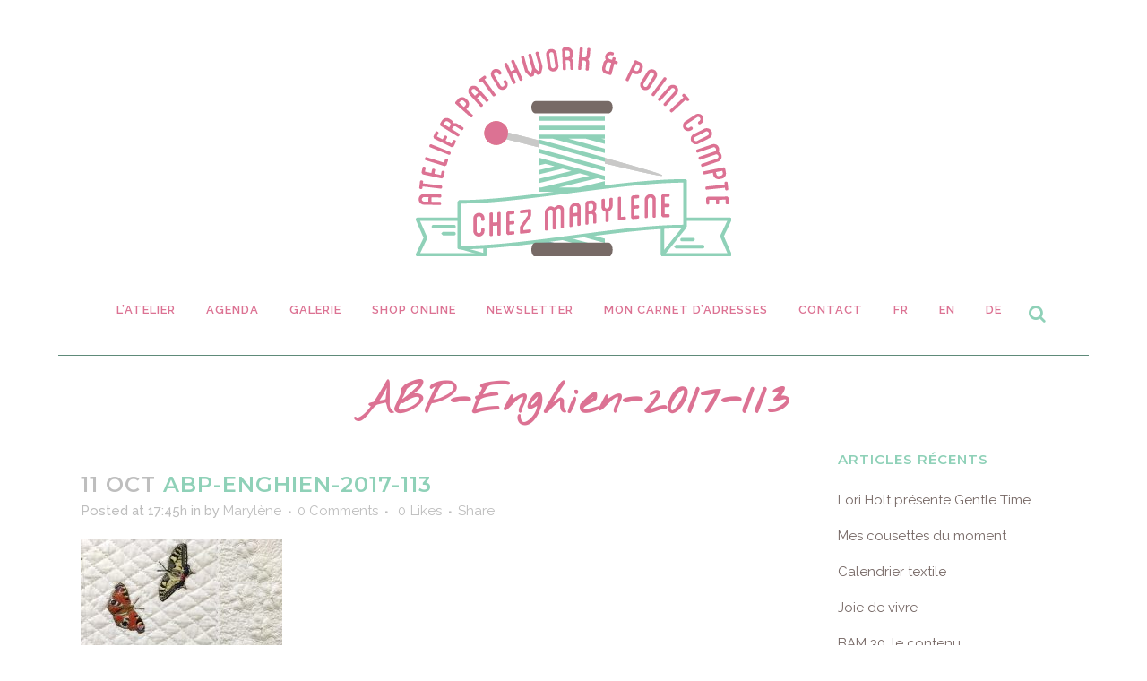

--- FILE ---
content_type: text/html; charset=UTF-8
request_url: https://www.atelier-patchwork.be/portfolio_page/abp-2017/abp-enghien-2017-113/
body_size: 29654
content:
<!DOCTYPE html>
<html lang="fr-FR">
<head>
	<meta charset="UTF-8" />
	
				<meta name="viewport" content="width=device-width,initial-scale=1,user-scalable=no">
		
            
                        <link rel="shortcut icon" type="image/x-icon" href="http://www.atelier-patchwork.be/wp-content/uploads/2014/09/favicon.ico">
            <link rel="apple-touch-icon" href="http://www.atelier-patchwork.be/wp-content/uploads/2014/09/favicon.ico"/>
        
	<link rel="profile" href="http://gmpg.org/xfn/11" />
	<link rel="pingback" href="https://www.atelier-patchwork.be/xmlrpc.php" />

	<link href="https://fonts.googleapis.com/css?family=Lato:100,100i,200,200i,300,300i,400,400i,500,500i,600,600i,700,700i,800,800i,900,900i%7COpen+Sans:100,100i,200,200i,300,300i,400,400i,500,500i,600,600i,700,700i,800,800i,900,900i%7CIndie+Flower:100,100i,200,200i,300,300i,400,400i,500,500i,600,600i,700,700i,800,800i,900,900i%7COswald:100,100i,200,200i,300,300i,400,400i,500,500i,600,600i,700,700i,800,800i,900,900i" rel="stylesheet"><meta name='robots' content='index, follow, max-image-preview:large, max-snippet:-1, max-video-preview:-1' />

	<!-- This site is optimized with the Yoast SEO plugin v26.7 - https://yoast.com/wordpress/plugins/seo/ -->
	<title>ABP-Enghien-2017-113 - Atelier Patchwork &amp; Point Compté</title>
	<link rel="canonical" href="https://www.atelier-patchwork.be/portfolio_page/abp-2017/abp-enghien-2017-113/" />
	<meta property="og:locale" content="fr_FR" />
	<meta property="og:type" content="article" />
	<meta property="og:title" content="ABP-Enghien-2017-113 - Atelier Patchwork &amp; Point Compté" />
	<meta property="og:url" content="https://www.atelier-patchwork.be/portfolio_page/abp-2017/abp-enghien-2017-113/" />
	<meta property="og:site_name" content="Atelier Patchwork &amp; Point Compté" />
	<meta property="article:publisher" content="https://www.facebook.com/atelierpatchwork" />
	<meta property="og:image" content="https://www.atelier-patchwork.be/portfolio_page/abp-2017/abp-enghien-2017-113" />
	<meta property="og:image:width" content="700" />
	<meta property="og:image:height" content="933" />
	<meta property="og:image:type" content="image/jpeg" />
	<script type="application/ld+json" class="yoast-schema-graph">{"@context":"https://schema.org","@graph":[{"@type":"WebPage","@id":"https://www.atelier-patchwork.be/portfolio_page/abp-2017/abp-enghien-2017-113/","url":"https://www.atelier-patchwork.be/portfolio_page/abp-2017/abp-enghien-2017-113/","name":"ABP-Enghien-2017-113 - Atelier Patchwork &amp; Point Compté","isPartOf":{"@id":"http://www.atelier-patchwork.be/#website"},"primaryImageOfPage":{"@id":"https://www.atelier-patchwork.be/portfolio_page/abp-2017/abp-enghien-2017-113/#primaryimage"},"image":{"@id":"https://www.atelier-patchwork.be/portfolio_page/abp-2017/abp-enghien-2017-113/#primaryimage"},"thumbnailUrl":"https://www.atelier-patchwork.be/wp-content/uploads/2017/10/ABP-Enghien-2017-113.jpg","datePublished":"2017-10-11T16:45:21+00:00","breadcrumb":{"@id":"https://www.atelier-patchwork.be/portfolio_page/abp-2017/abp-enghien-2017-113/#breadcrumb"},"inLanguage":"fr-FR","potentialAction":[{"@type":"ReadAction","target":["https://www.atelier-patchwork.be/portfolio_page/abp-2017/abp-enghien-2017-113/"]}]},{"@type":"ImageObject","inLanguage":"fr-FR","@id":"https://www.atelier-patchwork.be/portfolio_page/abp-2017/abp-enghien-2017-113/#primaryimage","url":"https://www.atelier-patchwork.be/wp-content/uploads/2017/10/ABP-Enghien-2017-113.jpg","contentUrl":"https://www.atelier-patchwork.be/wp-content/uploads/2017/10/ABP-Enghien-2017-113.jpg","width":700,"height":933},{"@type":"BreadcrumbList","@id":"https://www.atelier-patchwork.be/portfolio_page/abp-2017/abp-enghien-2017-113/#breadcrumb","itemListElement":[{"@type":"ListItem","position":1,"name":"Accueil","item":"http://www.atelier-patchwork.be/"},{"@type":"ListItem","position":2,"name":"Expo","item":"http://www.atelier-patchwork.be/portfolio-category/expo/"},{"@type":"ListItem","position":3,"name":"ABP-2017","item":"http://www.atelier-patchwork.be/portfolio_page/abp-2017/"},{"@type":"ListItem","position":4,"name":"ABP-Enghien-2017-113"}]},{"@type":"WebSite","@id":"http://www.atelier-patchwork.be/#website","url":"http://www.atelier-patchwork.be/","name":"Atelier Patchwork &amp; Point Compté","description":"","potentialAction":[{"@type":"SearchAction","target":{"@type":"EntryPoint","urlTemplate":"http://www.atelier-patchwork.be/?s={search_term_string}"},"query-input":{"@type":"PropertyValueSpecification","valueRequired":true,"valueName":"search_term_string"}}],"inLanguage":"fr-FR"}]}</script>
	<!-- / Yoast SEO plugin. -->


<link rel='dns-prefetch' href='//fonts.googleapis.com' />
<link rel="alternate" type="application/rss+xml" title="Atelier Patchwork &amp; Point Compté &raquo; Flux" href="https://www.atelier-patchwork.be/feed/" />
<link rel="alternate" type="application/rss+xml" title="Atelier Patchwork &amp; Point Compté &raquo; Flux des commentaires" href="https://www.atelier-patchwork.be/comments/feed/" />
<link rel="alternate" type="application/rss+xml" title="Atelier Patchwork &amp; Point Compté &raquo; ABP-Enghien-2017-113 Flux des commentaires" href="https://www.atelier-patchwork.be/portfolio_page/abp-2017/abp-enghien-2017-113/feed/" />
<link rel="alternate" title="oEmbed (JSON)" type="application/json+oembed" href="https://www.atelier-patchwork.be/wp-json/oembed/1.0/embed?url=https%3A%2F%2Fwww.atelier-patchwork.be%2Fportfolio_page%2Fabp-2017%2Fabp-enghien-2017-113%2F" />
<link rel="alternate" title="oEmbed (XML)" type="text/xml+oembed" href="https://www.atelier-patchwork.be/wp-json/oembed/1.0/embed?url=https%3A%2F%2Fwww.atelier-patchwork.be%2Fportfolio_page%2Fabp-2017%2Fabp-enghien-2017-113%2F&#038;format=xml" />
<style id='wp-img-auto-sizes-contain-inline-css' type='text/css'>
img:is([sizes=auto i],[sizes^="auto," i]){contain-intrinsic-size:3000px 1500px}
/*# sourceURL=wp-img-auto-sizes-contain-inline-css */
</style>
<link rel='stylesheet' id='layerslider-css' href='https://www.atelier-patchwork.be/wp-content/plugins/LayerSlider/assets/static/layerslider/css/layerslider.css?ver=7.11.0' type='text/css' media='all' />
<style id='wp-emoji-styles-inline-css' type='text/css'>

	img.wp-smiley, img.emoji {
		display: inline !important;
		border: none !important;
		box-shadow: none !important;
		height: 1em !important;
		width: 1em !important;
		margin: 0 0.07em !important;
		vertical-align: -0.1em !important;
		background: none !important;
		padding: 0 !important;
	}
/*# sourceURL=wp-emoji-styles-inline-css */
</style>
<style id='wp-block-library-inline-css' type='text/css'>
:root{--wp-block-synced-color:#7a00df;--wp-block-synced-color--rgb:122,0,223;--wp-bound-block-color:var(--wp-block-synced-color);--wp-editor-canvas-background:#ddd;--wp-admin-theme-color:#007cba;--wp-admin-theme-color--rgb:0,124,186;--wp-admin-theme-color-darker-10:#006ba1;--wp-admin-theme-color-darker-10--rgb:0,107,160.5;--wp-admin-theme-color-darker-20:#005a87;--wp-admin-theme-color-darker-20--rgb:0,90,135;--wp-admin-border-width-focus:2px}@media (min-resolution:192dpi){:root{--wp-admin-border-width-focus:1.5px}}.wp-element-button{cursor:pointer}:root .has-very-light-gray-background-color{background-color:#eee}:root .has-very-dark-gray-background-color{background-color:#313131}:root .has-very-light-gray-color{color:#eee}:root .has-very-dark-gray-color{color:#313131}:root .has-vivid-green-cyan-to-vivid-cyan-blue-gradient-background{background:linear-gradient(135deg,#00d084,#0693e3)}:root .has-purple-crush-gradient-background{background:linear-gradient(135deg,#34e2e4,#4721fb 50%,#ab1dfe)}:root .has-hazy-dawn-gradient-background{background:linear-gradient(135deg,#faaca8,#dad0ec)}:root .has-subdued-olive-gradient-background{background:linear-gradient(135deg,#fafae1,#67a671)}:root .has-atomic-cream-gradient-background{background:linear-gradient(135deg,#fdd79a,#004a59)}:root .has-nightshade-gradient-background{background:linear-gradient(135deg,#330968,#31cdcf)}:root .has-midnight-gradient-background{background:linear-gradient(135deg,#020381,#2874fc)}:root{--wp--preset--font-size--normal:16px;--wp--preset--font-size--huge:42px}.has-regular-font-size{font-size:1em}.has-larger-font-size{font-size:2.625em}.has-normal-font-size{font-size:var(--wp--preset--font-size--normal)}.has-huge-font-size{font-size:var(--wp--preset--font-size--huge)}.has-text-align-center{text-align:center}.has-text-align-left{text-align:left}.has-text-align-right{text-align:right}.has-fit-text{white-space:nowrap!important}#end-resizable-editor-section{display:none}.aligncenter{clear:both}.items-justified-left{justify-content:flex-start}.items-justified-center{justify-content:center}.items-justified-right{justify-content:flex-end}.items-justified-space-between{justify-content:space-between}.screen-reader-text{border:0;clip-path:inset(50%);height:1px;margin:-1px;overflow:hidden;padding:0;position:absolute;width:1px;word-wrap:normal!important}.screen-reader-text:focus{background-color:#ddd;clip-path:none;color:#444;display:block;font-size:1em;height:auto;left:5px;line-height:normal;padding:15px 23px 14px;text-decoration:none;top:5px;width:auto;z-index:100000}html :where(.has-border-color){border-style:solid}html :where([style*=border-top-color]){border-top-style:solid}html :where([style*=border-right-color]){border-right-style:solid}html :where([style*=border-bottom-color]){border-bottom-style:solid}html :where([style*=border-left-color]){border-left-style:solid}html :where([style*=border-width]){border-style:solid}html :where([style*=border-top-width]){border-top-style:solid}html :where([style*=border-right-width]){border-right-style:solid}html :where([style*=border-bottom-width]){border-bottom-style:solid}html :where([style*=border-left-width]){border-left-style:solid}html :where(img[class*=wp-image-]){height:auto;max-width:100%}:where(figure){margin:0 0 1em}html :where(.is-position-sticky){--wp-admin--admin-bar--position-offset:var(--wp-admin--admin-bar--height,0px)}@media screen and (max-width:600px){html :where(.is-position-sticky){--wp-admin--admin-bar--position-offset:0px}}

/*# sourceURL=wp-block-library-inline-css */
</style><style id='global-styles-inline-css' type='text/css'>
:root{--wp--preset--aspect-ratio--square: 1;--wp--preset--aspect-ratio--4-3: 4/3;--wp--preset--aspect-ratio--3-4: 3/4;--wp--preset--aspect-ratio--3-2: 3/2;--wp--preset--aspect-ratio--2-3: 2/3;--wp--preset--aspect-ratio--16-9: 16/9;--wp--preset--aspect-ratio--9-16: 9/16;--wp--preset--color--black: #000000;--wp--preset--color--cyan-bluish-gray: #abb8c3;--wp--preset--color--white: #ffffff;--wp--preset--color--pale-pink: #f78da7;--wp--preset--color--vivid-red: #cf2e2e;--wp--preset--color--luminous-vivid-orange: #ff6900;--wp--preset--color--luminous-vivid-amber: #fcb900;--wp--preset--color--light-green-cyan: #7bdcb5;--wp--preset--color--vivid-green-cyan: #00d084;--wp--preset--color--pale-cyan-blue: #8ed1fc;--wp--preset--color--vivid-cyan-blue: #0693e3;--wp--preset--color--vivid-purple: #9b51e0;--wp--preset--gradient--vivid-cyan-blue-to-vivid-purple: linear-gradient(135deg,rgb(6,147,227) 0%,rgb(155,81,224) 100%);--wp--preset--gradient--light-green-cyan-to-vivid-green-cyan: linear-gradient(135deg,rgb(122,220,180) 0%,rgb(0,208,130) 100%);--wp--preset--gradient--luminous-vivid-amber-to-luminous-vivid-orange: linear-gradient(135deg,rgb(252,185,0) 0%,rgb(255,105,0) 100%);--wp--preset--gradient--luminous-vivid-orange-to-vivid-red: linear-gradient(135deg,rgb(255,105,0) 0%,rgb(207,46,46) 100%);--wp--preset--gradient--very-light-gray-to-cyan-bluish-gray: linear-gradient(135deg,rgb(238,238,238) 0%,rgb(169,184,195) 100%);--wp--preset--gradient--cool-to-warm-spectrum: linear-gradient(135deg,rgb(74,234,220) 0%,rgb(151,120,209) 20%,rgb(207,42,186) 40%,rgb(238,44,130) 60%,rgb(251,105,98) 80%,rgb(254,248,76) 100%);--wp--preset--gradient--blush-light-purple: linear-gradient(135deg,rgb(255,206,236) 0%,rgb(152,150,240) 100%);--wp--preset--gradient--blush-bordeaux: linear-gradient(135deg,rgb(254,205,165) 0%,rgb(254,45,45) 50%,rgb(107,0,62) 100%);--wp--preset--gradient--luminous-dusk: linear-gradient(135deg,rgb(255,203,112) 0%,rgb(199,81,192) 50%,rgb(65,88,208) 100%);--wp--preset--gradient--pale-ocean: linear-gradient(135deg,rgb(255,245,203) 0%,rgb(182,227,212) 50%,rgb(51,167,181) 100%);--wp--preset--gradient--electric-grass: linear-gradient(135deg,rgb(202,248,128) 0%,rgb(113,206,126) 100%);--wp--preset--gradient--midnight: linear-gradient(135deg,rgb(2,3,129) 0%,rgb(40,116,252) 100%);--wp--preset--font-size--small: 13px;--wp--preset--font-size--medium: 20px;--wp--preset--font-size--large: 36px;--wp--preset--font-size--x-large: 42px;--wp--preset--spacing--20: 0.44rem;--wp--preset--spacing--30: 0.67rem;--wp--preset--spacing--40: 1rem;--wp--preset--spacing--50: 1.5rem;--wp--preset--spacing--60: 2.25rem;--wp--preset--spacing--70: 3.38rem;--wp--preset--spacing--80: 5.06rem;--wp--preset--shadow--natural: 6px 6px 9px rgba(0, 0, 0, 0.2);--wp--preset--shadow--deep: 12px 12px 50px rgba(0, 0, 0, 0.4);--wp--preset--shadow--sharp: 6px 6px 0px rgba(0, 0, 0, 0.2);--wp--preset--shadow--outlined: 6px 6px 0px -3px rgb(255, 255, 255), 6px 6px rgb(0, 0, 0);--wp--preset--shadow--crisp: 6px 6px 0px rgb(0, 0, 0);}:where(.is-layout-flex){gap: 0.5em;}:where(.is-layout-grid){gap: 0.5em;}body .is-layout-flex{display: flex;}.is-layout-flex{flex-wrap: wrap;align-items: center;}.is-layout-flex > :is(*, div){margin: 0;}body .is-layout-grid{display: grid;}.is-layout-grid > :is(*, div){margin: 0;}:where(.wp-block-columns.is-layout-flex){gap: 2em;}:where(.wp-block-columns.is-layout-grid){gap: 2em;}:where(.wp-block-post-template.is-layout-flex){gap: 1.25em;}:where(.wp-block-post-template.is-layout-grid){gap: 1.25em;}.has-black-color{color: var(--wp--preset--color--black) !important;}.has-cyan-bluish-gray-color{color: var(--wp--preset--color--cyan-bluish-gray) !important;}.has-white-color{color: var(--wp--preset--color--white) !important;}.has-pale-pink-color{color: var(--wp--preset--color--pale-pink) !important;}.has-vivid-red-color{color: var(--wp--preset--color--vivid-red) !important;}.has-luminous-vivid-orange-color{color: var(--wp--preset--color--luminous-vivid-orange) !important;}.has-luminous-vivid-amber-color{color: var(--wp--preset--color--luminous-vivid-amber) !important;}.has-light-green-cyan-color{color: var(--wp--preset--color--light-green-cyan) !important;}.has-vivid-green-cyan-color{color: var(--wp--preset--color--vivid-green-cyan) !important;}.has-pale-cyan-blue-color{color: var(--wp--preset--color--pale-cyan-blue) !important;}.has-vivid-cyan-blue-color{color: var(--wp--preset--color--vivid-cyan-blue) !important;}.has-vivid-purple-color{color: var(--wp--preset--color--vivid-purple) !important;}.has-black-background-color{background-color: var(--wp--preset--color--black) !important;}.has-cyan-bluish-gray-background-color{background-color: var(--wp--preset--color--cyan-bluish-gray) !important;}.has-white-background-color{background-color: var(--wp--preset--color--white) !important;}.has-pale-pink-background-color{background-color: var(--wp--preset--color--pale-pink) !important;}.has-vivid-red-background-color{background-color: var(--wp--preset--color--vivid-red) !important;}.has-luminous-vivid-orange-background-color{background-color: var(--wp--preset--color--luminous-vivid-orange) !important;}.has-luminous-vivid-amber-background-color{background-color: var(--wp--preset--color--luminous-vivid-amber) !important;}.has-light-green-cyan-background-color{background-color: var(--wp--preset--color--light-green-cyan) !important;}.has-vivid-green-cyan-background-color{background-color: var(--wp--preset--color--vivid-green-cyan) !important;}.has-pale-cyan-blue-background-color{background-color: var(--wp--preset--color--pale-cyan-blue) !important;}.has-vivid-cyan-blue-background-color{background-color: var(--wp--preset--color--vivid-cyan-blue) !important;}.has-vivid-purple-background-color{background-color: var(--wp--preset--color--vivid-purple) !important;}.has-black-border-color{border-color: var(--wp--preset--color--black) !important;}.has-cyan-bluish-gray-border-color{border-color: var(--wp--preset--color--cyan-bluish-gray) !important;}.has-white-border-color{border-color: var(--wp--preset--color--white) !important;}.has-pale-pink-border-color{border-color: var(--wp--preset--color--pale-pink) !important;}.has-vivid-red-border-color{border-color: var(--wp--preset--color--vivid-red) !important;}.has-luminous-vivid-orange-border-color{border-color: var(--wp--preset--color--luminous-vivid-orange) !important;}.has-luminous-vivid-amber-border-color{border-color: var(--wp--preset--color--luminous-vivid-amber) !important;}.has-light-green-cyan-border-color{border-color: var(--wp--preset--color--light-green-cyan) !important;}.has-vivid-green-cyan-border-color{border-color: var(--wp--preset--color--vivid-green-cyan) !important;}.has-pale-cyan-blue-border-color{border-color: var(--wp--preset--color--pale-cyan-blue) !important;}.has-vivid-cyan-blue-border-color{border-color: var(--wp--preset--color--vivid-cyan-blue) !important;}.has-vivid-purple-border-color{border-color: var(--wp--preset--color--vivid-purple) !important;}.has-vivid-cyan-blue-to-vivid-purple-gradient-background{background: var(--wp--preset--gradient--vivid-cyan-blue-to-vivid-purple) !important;}.has-light-green-cyan-to-vivid-green-cyan-gradient-background{background: var(--wp--preset--gradient--light-green-cyan-to-vivid-green-cyan) !important;}.has-luminous-vivid-amber-to-luminous-vivid-orange-gradient-background{background: var(--wp--preset--gradient--luminous-vivid-amber-to-luminous-vivid-orange) !important;}.has-luminous-vivid-orange-to-vivid-red-gradient-background{background: var(--wp--preset--gradient--luminous-vivid-orange-to-vivid-red) !important;}.has-very-light-gray-to-cyan-bluish-gray-gradient-background{background: var(--wp--preset--gradient--very-light-gray-to-cyan-bluish-gray) !important;}.has-cool-to-warm-spectrum-gradient-background{background: var(--wp--preset--gradient--cool-to-warm-spectrum) !important;}.has-blush-light-purple-gradient-background{background: var(--wp--preset--gradient--blush-light-purple) !important;}.has-blush-bordeaux-gradient-background{background: var(--wp--preset--gradient--blush-bordeaux) !important;}.has-luminous-dusk-gradient-background{background: var(--wp--preset--gradient--luminous-dusk) !important;}.has-pale-ocean-gradient-background{background: var(--wp--preset--gradient--pale-ocean) !important;}.has-electric-grass-gradient-background{background: var(--wp--preset--gradient--electric-grass) !important;}.has-midnight-gradient-background{background: var(--wp--preset--gradient--midnight) !important;}.has-small-font-size{font-size: var(--wp--preset--font-size--small) !important;}.has-medium-font-size{font-size: var(--wp--preset--font-size--medium) !important;}.has-large-font-size{font-size: var(--wp--preset--font-size--large) !important;}.has-x-large-font-size{font-size: var(--wp--preset--font-size--x-large) !important;}
/*# sourceURL=global-styles-inline-css */
</style>

<style id='classic-theme-styles-inline-css' type='text/css'>
/*! This file is auto-generated */
.wp-block-button__link{color:#fff;background-color:#32373c;border-radius:9999px;box-shadow:none;text-decoration:none;padding:calc(.667em + 2px) calc(1.333em + 2px);font-size:1.125em}.wp-block-file__button{background:#32373c;color:#fff;text-decoration:none}
/*# sourceURL=/wp-includes/css/classic-themes.min.css */
</style>
<link rel='stylesheet' id='sr7css-css' href='//www.atelier-patchwork.be/wp-content/plugins/revslider/public/css/sr7.css?ver=6.7.34' type='text/css' media='all' />
<link rel='stylesheet' id='mediaelement-css' href='https://www.atelier-patchwork.be/wp-includes/js/mediaelement/mediaelementplayer-legacy.min.css?ver=4.2.17' type='text/css' media='all' />
<link rel='stylesheet' id='wp-mediaelement-css' href='https://www.atelier-patchwork.be/wp-includes/js/mediaelement/wp-mediaelement.min.css?ver=6.9' type='text/css' media='all' />
<link rel='stylesheet' id='bridge-default-style-css' href='https://www.atelier-patchwork.be/wp-content/themes/bridge/style.css?ver=6.9' type='text/css' media='all' />
<link rel='stylesheet' id='bridge-qode-font_awesome-css' href='https://www.atelier-patchwork.be/wp-content/themes/bridge/css/font-awesome/css/font-awesome.min.css?ver=6.9' type='text/css' media='all' />
<link rel='stylesheet' id='bridge-qode-font_elegant-css' href='https://www.atelier-patchwork.be/wp-content/themes/bridge/css/elegant-icons/style.min.css?ver=6.9' type='text/css' media='all' />
<link rel='stylesheet' id='bridge-qode-linea_icons-css' href='https://www.atelier-patchwork.be/wp-content/themes/bridge/css/linea-icons/style.css?ver=6.9' type='text/css' media='all' />
<link rel='stylesheet' id='bridge-qode-dripicons-css' href='https://www.atelier-patchwork.be/wp-content/themes/bridge/css/dripicons/dripicons.css?ver=6.9' type='text/css' media='all' />
<link rel='stylesheet' id='bridge-qode-kiko-css' href='https://www.atelier-patchwork.be/wp-content/themes/bridge/css/kiko/kiko-all.css?ver=6.9' type='text/css' media='all' />
<link rel='stylesheet' id='bridge-qode-font_awesome_5-css' href='https://www.atelier-patchwork.be/wp-content/themes/bridge/css/font-awesome-5/css/font-awesome-5.min.css?ver=6.9' type='text/css' media='all' />
<link rel='stylesheet' id='bridge-stylesheet-css' href='https://www.atelier-patchwork.be/wp-content/themes/bridge/css/stylesheet.min.css?ver=6.9' type='text/css' media='all' />
<style id='bridge-stylesheet-inline-css' type='text/css'>
   .postid-15444.disabled_footer_top .footer_top_holder, .postid-15444.disabled_footer_bottom .footer_bottom_holder { display: none;}


/*# sourceURL=bridge-stylesheet-inline-css */
</style>
<link rel='stylesheet' id='bridge-print-css' href='https://www.atelier-patchwork.be/wp-content/themes/bridge/css/print.css?ver=6.9' type='text/css' media='all' />
<link rel='stylesheet' id='bridge-style-dynamic-css' href='https://www.atelier-patchwork.be/wp-content/themes/bridge/css/style_dynamic_callback.php?ver=6.9' type='text/css' media='all' />
<link rel='stylesheet' id='bridge-responsive-css' href='https://www.atelier-patchwork.be/wp-content/themes/bridge/css/responsive.min.css?ver=6.9' type='text/css' media='all' />
<link rel='stylesheet' id='bridge-style-dynamic-responsive-css' href='https://www.atelier-patchwork.be/wp-content/themes/bridge/css/style_dynamic_responsive_callback.php?ver=6.9' type='text/css' media='all' />
<style id='bridge-style-dynamic-responsive-inline-css' type='text/css'>
#nav-menu-item-14860 li,
#nav-menu-item-14862 li,
#nav-menu-item-14864 li,
#nav-menu-item-14866 li,
#nav-menu-item-15100 li,
#nav-menu-item-15102 li{
width: 280px;
}

.drop_down .second .inner .widget {
padding-bottom: 13px;
}

.drop_down .second .inner .widget a{
padding: 0px !important;
}

.carousel-inner .item.dark .slider_content .text .qbutton,
.carousel-inner .item.light .slider_content .text .qbutton { 
    background-color: #000;    
    border-color: #000;
}

.carousel-inner .item.light .slider_content .text .qbutton.white {
     background-color: transparent;
}

.carousel-inner .item.dark .slider_content .text .qbutton.white:hover,
.carousel-inner .item.dark .slider_content .text .qbutton:hover,
.carousel-inner .item.light .slider_content .text .qbutton.white:hover,
.carousel-inner .item.light .slider_content .text .qbutton:hover {
background-color: #f53644;
border-color: #f53644 !important;
}

.carousel-inner .item.dark .slider_content .text .qbutton:hover,
.carousel-inner .item.light .slider_content .text .qbutton:hover { 
    color: #fff; 
}

nav.vertical_menu_toggle ul>li.menu-item-has-children>a>.plus {
display: none;
}

.qode_pricing_list .qode_pricing_item_price_inner span {
    font-family: Montserrat;
    font-weight: 500;
}

.testimonials .testimonial_text_inner p.testimonial_author {
    font-family: Montserrat;
}

.subtitle { margin-top: 20px; }

.vertical_menu_area .q_social_icon_holder { margin: 0 19px 2px 0!important; }

.vertical_logo_wrapper {
margin-top: 0px;
}

.single-portfolio_page .flexslider:hover .flex-direction-nav a:hover {
    background-color: #6c3f2d !important;
    
}

.single-portfolio_page .flexslider:hover .flex-direction-nav a:hover i {
    color: #fff !important; 
}

.single-portfolio_page .flexslider .flex-direction-nav a {
    border-color: #6c3f2d !important;
}

.single-portfolio_page .flexslider .flex-direction-nav a i {
    color: #6c3f2d !important;
}

.blog_holder.masonry article:not(.format-quote):not(.format-link) .post_text .post_text_inner, .blog_holder.masonry_full_width article post_text .post_text_inner,
.blog_holder.blog_large_image article:not(.format-quote):not(.format-link) .post_text .post_text_inner {
   padding-left: 0;
   padding-right: 0;
}

.blog_holder.blog_small_image article:not(.format-quote):not(.format-link) .post_text .post_text_inner {
padding-top: 0;
}

.q_logo_vertical img.normal { max-height: 150px; }

nav.vertical_menu { margin-top: 30px; }

nav.mobile_menu ul li span.mobile_arrow i, nav.mobile_menu ul li span.mobile_arrow i { color: #000; }

.sky-form .icon-append{ z-index: 1000 !important; }
.boxed .chimpy_popup_content header { background-color: #e7e7e7 !important; }

p .rss_postthumb { margin-bottom: 20px; }
/*# sourceURL=bridge-style-dynamic-responsive-inline-css */
</style>
<link rel='stylesheet' id='js_composer_front-css' href='https://www.atelier-patchwork.be/wp-content/plugins/js_composer/assets/css/js_composer.min.css?ver=7.6' type='text/css' media='all' />
<link rel='stylesheet' id='bridge-style-handle-google-fonts-css' href='https://fonts.googleapis.com/css?family=Raleway%3A100%2C200%2C300%2C400%2C500%2C600%2C700%2C800%2C900%2C100italic%2C300italic%2C400italic%2C700italic%7CNothing+You+Could+Do%3A100%2C200%2C300%2C400%2C500%2C600%2C700%2C800%2C900%2C100italic%2C300italic%2C400italic%2C700italic%7CMontserrat%3A100%2C200%2C300%2C400%2C500%2C600%2C700%2C800%2C900%2C100italic%2C300italic%2C400italic%2C700italic&#038;subset=latin%2Clatin-ext&#038;ver=1.0.0' type='text/css' media='all' />
<link rel='stylesheet' id='bridge-core-dashboard-style-css' href='https://www.atelier-patchwork.be/wp-content/plugins/bridge-core/modules/core-dashboard/assets/css/core-dashboard.min.css?ver=6.9' type='text/css' media='all' />
<link rel='stylesheet' id='evcal_google_fonts-css' href='//fonts.googleapis.com/css?family=Oswald%3A400%2C300%7COpen+Sans%3A700%2C400%2C400i%7CRoboto%3A700%2C400&#038;ver=6.9' type='text/css' media='screen' />
<link rel='stylesheet' id='evcal_cal_default-css' href='//www.atelier-patchwork.be/wp-content/plugins/eventON/assets/css/eventon_styles.css?ver=2.6.15' type='text/css' media='all' />
<link rel='stylesheet' id='evo_font_icons-css' href='//www.atelier-patchwork.be/wp-content/plugins/eventON/assets/fonts/font-awesome.css?ver=2.6.15' type='text/css' media='all' />
<link rel='stylesheet' id='eventon_dynamic_styles-css' href='//www.atelier-patchwork.be/wp-content/plugins/eventON/assets/css/eventon_dynamic_styles.css?ver=6.9' type='text/css' media='all' />
<script type="text/javascript" src="https://www.atelier-patchwork.be/wp-includes/js/jquery/jquery.min.js?ver=3.7.1" id="jquery-core-js"></script>
<script type="text/javascript" src="https://www.atelier-patchwork.be/wp-includes/js/jquery/jquery-migrate.min.js?ver=3.4.1" id="jquery-migrate-js"></script>
<script type="text/javascript" id="layerslider-utils-js-extra">
/* <![CDATA[ */
var LS_Meta = {"v":"7.11.0","fixGSAP":"1"};
//# sourceURL=layerslider-utils-js-extra
/* ]]> */
</script>
<script type="text/javascript" src="https://www.atelier-patchwork.be/wp-content/plugins/LayerSlider/assets/static/layerslider/js/layerslider.utils.js?ver=7.11.0" id="layerslider-utils-js"></script>
<script type="text/javascript" src="https://www.atelier-patchwork.be/wp-content/plugins/LayerSlider/assets/static/layerslider/js/layerslider.kreaturamedia.jquery.js?ver=7.11.0" id="layerslider-js"></script>
<script type="text/javascript" src="https://www.atelier-patchwork.be/wp-content/plugins/LayerSlider/assets/static/layerslider/js/layerslider.transitions.js?ver=7.11.0" id="layerslider-transitions-js"></script>
<script type="text/javascript" src="//www.atelier-patchwork.be/wp-content/plugins/revslider/public/js/libs/tptools.js?ver=6.7.34" id="tp-tools-js" async="async" data-wp-strategy="async"></script>
<script type="text/javascript" src="//www.atelier-patchwork.be/wp-content/plugins/revslider/public/js/sr7.js?ver=6.7.34" id="sr7-js" async="async" data-wp-strategy="async"></script>
<script></script><meta name="generator" content="Powered by LayerSlider 7.11.0 - Build Heros, Sliders, and Popups. Create Animations and Beautiful, Rich Web Content as Easy as Never Before on WordPress." />
<!-- LayerSlider updates and docs at: https://layerslider.com -->
<link rel="https://api.w.org/" href="https://www.atelier-patchwork.be/wp-json/" /><link rel="alternate" title="JSON" type="application/json" href="https://www.atelier-patchwork.be/wp-json/wp/v2/media/15444" /><link rel="EditURI" type="application/rsd+xml" title="RSD" href="https://www.atelier-patchwork.be/xmlrpc.php?rsd" />
<meta name="generator" content="WordPress 6.9" />
<link rel='shortlink' href='https://www.atelier-patchwork.be/?p=15444' />


<!-- EventON Version -->
<meta name="generator" content="EventON 2.6.15" />

<meta name="generator" content="Powered by WPBakery Page Builder - drag and drop page builder for WordPress."/>
<link rel="preconnect" href="https://fonts.googleapis.com">
<link rel="preconnect" href="https://fonts.gstatic.com/" crossorigin>
<meta name="generator" content="Powered by Slider Revolution 6.7.34 - responsive, Mobile-Friendly Slider Plugin for WordPress with comfortable drag and drop interface." />
<script>
	window._tpt			??= {};
	window.SR7			??= {};
	_tpt.R				??= {};
	_tpt.R.fonts		??= {};
	_tpt.R.fonts.customFonts??= {};
	SR7.devMode			=  false;
	SR7.F 				??= {};
	SR7.G				??= {};
	SR7.LIB				??= {};
	SR7.E				??= {};
	SR7.E.gAddons		??= {};
	SR7.E.php 			??= {};
	SR7.E.nonce			= '09669f45d6';
	SR7.E.ajaxurl		= 'https://www.atelier-patchwork.be/wp-admin/admin-ajax.php';
	SR7.E.resturl		= 'https://www.atelier-patchwork.be/wp-json/';
	SR7.E.slug_path		= 'revslider/revslider.php';
	SR7.E.slug			= 'revslider';
	SR7.E.plugin_url	= 'https://www.atelier-patchwork.be/wp-content/plugins/revslider/';
	SR7.E.wp_plugin_url = 'http://www.atelier-patchwork.be/wp-content/plugins/';
	SR7.E.revision		= '6.7.34';
	SR7.E.fontBaseUrl	= '';
	SR7.G.breakPoints 	= [1240,1024,778,480];
	SR7.E.modules 		= ['module','page','slide','layer','draw','animate','srtools','canvas','defaults','carousel','navigation','media','modifiers','migration'];
	SR7.E.libs 			= ['WEBGL'];
	SR7.E.css 			= ['csslp','cssbtns','cssfilters','cssnav','cssmedia'];
	SR7.E.resources		= {};
	SR7.E.ytnc			= false;
	SR7.JSON			??= {};
/*! Slider Revolution 7.0 - Page Processor */
!function(){"use strict";window.SR7??={},window._tpt??={},SR7.version="Slider Revolution 6.7.16",_tpt.getMobileZoom=()=>_tpt.is_mobile?document.documentElement.clientWidth/window.innerWidth:1,_tpt.getWinDim=function(t){_tpt.screenHeightWithUrlBar??=window.innerHeight;let e=SR7.F?.modal?.visible&&SR7.M[SR7.F.module.getIdByAlias(SR7.F.modal.requested)];_tpt.scrollBar=window.innerWidth!==document.documentElement.clientWidth||e&&window.innerWidth!==e.c.module.clientWidth,_tpt.winW=_tpt.getMobileZoom()*window.innerWidth-(_tpt.scrollBar||"prepare"==t?_tpt.scrollBarW??_tpt.mesureScrollBar():0),_tpt.winH=_tpt.getMobileZoom()*window.innerHeight,_tpt.winWAll=document.documentElement.clientWidth},_tpt.getResponsiveLevel=function(t,e){SR7.M[e];return _tpt.closestGE(t,_tpt.winWAll)},_tpt.mesureScrollBar=function(){let t=document.createElement("div");return t.className="RSscrollbar-measure",t.style.width="100px",t.style.height="100px",t.style.overflow="scroll",t.style.position="absolute",t.style.top="-9999px",document.body.appendChild(t),_tpt.scrollBarW=t.offsetWidth-t.clientWidth,document.body.removeChild(t),_tpt.scrollBarW},_tpt.loadCSS=async function(t,e,s){return s?_tpt.R.fonts.required[e].status=1:(_tpt.R[e]??={},_tpt.R[e].status=1),new Promise(((i,n)=>{if(_tpt.isStylesheetLoaded(t))s?_tpt.R.fonts.required[e].status=2:_tpt.R[e].status=2,i();else{const o=document.createElement("link");o.rel="stylesheet";let l="text",r="css";o["type"]=l+"/"+r,o.href=t,o.onload=()=>{s?_tpt.R.fonts.required[e].status=2:_tpt.R[e].status=2,i()},o.onerror=()=>{s?_tpt.R.fonts.required[e].status=3:_tpt.R[e].status=3,n(new Error(`Failed to load CSS: ${t}`))},document.head.appendChild(o)}}))},_tpt.addContainer=function(t){const{tag:e="div",id:s,class:i,datas:n,textContent:o,iHTML:l}=t,r=document.createElement(e);if(s&&""!==s&&(r.id=s),i&&""!==i&&(r.className=i),n)for(const[t,e]of Object.entries(n))"style"==t?r.style.cssText=e:r.setAttribute(`data-${t}`,e);return o&&(r.textContent=o),l&&(r.innerHTML=l),r},_tpt.collector=function(){return{fragment:new DocumentFragment,add(t){var e=_tpt.addContainer(t);return this.fragment.appendChild(e),e},append(t){t.appendChild(this.fragment)}}},_tpt.isStylesheetLoaded=function(t){let e=t.split("?")[0];return Array.from(document.querySelectorAll('link[rel="stylesheet"], link[rel="preload"]')).some((t=>t.href.split("?")[0]===e))},_tpt.preloader={requests:new Map,preloaderTemplates:new Map,show:function(t,e){if(!e||!t)return;const{type:s,color:i}=e;if(s<0||"off"==s)return;const n=`preloader_${s}`;let o=this.preloaderTemplates.get(n);o||(o=this.build(s,i),this.preloaderTemplates.set(n,o)),this.requests.has(t)||this.requests.set(t,{count:0});const l=this.requests.get(t);clearTimeout(l.timer),l.count++,1===l.count&&(l.timer=setTimeout((()=>{l.preloaderClone=o.cloneNode(!0),l.anim&&l.anim.kill(),void 0!==_tpt.gsap?l.anim=_tpt.gsap.fromTo(l.preloaderClone,1,{opacity:0},{opacity:1}):l.preloaderClone.classList.add("sr7-fade-in"),t.appendChild(l.preloaderClone)}),150))},hide:function(t){if(!this.requests.has(t))return;const e=this.requests.get(t);e.count--,e.count<0&&(e.count=0),e.anim&&e.anim.kill(),0===e.count&&(clearTimeout(e.timer),e.preloaderClone&&(e.preloaderClone.classList.remove("sr7-fade-in"),e.anim=_tpt.gsap.to(e.preloaderClone,.3,{opacity:0,onComplete:function(){e.preloaderClone.remove()}})))},state:function(t){if(!this.requests.has(t))return!1;return this.requests.get(t).count>0},build:(t,e="#ffffff",s="")=>{if(t<0||"off"===t)return null;const i=parseInt(t);if(t="prlt"+i,isNaN(i))return null;if(_tpt.loadCSS(SR7.E.plugin_url+"public/css/preloaders/t"+i+".css","preloader_"+t),isNaN(i)||i<6){const n=`background-color:${e}`,o=1===i||2==i?n:"",l=3===i||4==i?n:"",r=_tpt.collector();["dot1","dot2","bounce1","bounce2","bounce3"].forEach((t=>r.add({tag:"div",class:t,datas:{style:l}})));const d=_tpt.addContainer({tag:"sr7-prl",class:`${t} ${s}`,datas:{style:o}});return r.append(d),d}{let n={};if(7===i){let t;e.startsWith("#")?(t=e.replace("#",""),t=`rgba(${parseInt(t.substring(0,2),16)}, ${parseInt(t.substring(2,4),16)}, ${parseInt(t.substring(4,6),16)}, `):e.startsWith("rgb")&&(t=e.slice(e.indexOf("(")+1,e.lastIndexOf(")")).split(",").map((t=>t.trim())),t=`rgba(${t[0]}, ${t[1]}, ${t[2]}, `),t&&(n.style=`border-top-color: ${t}0.65); border-bottom-color: ${t}0.15); border-left-color: ${t}0.65); border-right-color: ${t}0.15)`)}else 12===i&&(n.style=`background:${e}`);const o=[10,0,4,2,5,9,0,4,4,2][i-6],l=_tpt.collector(),r=l.add({tag:"div",class:"sr7-prl-inner",datas:n});Array.from({length:o}).forEach((()=>r.appendChild(l.add({tag:"span",datas:{style:`background:${e}`}}))));const d=_tpt.addContainer({tag:"sr7-prl",class:`${t} ${s}`});return l.append(d),d}}},SR7.preLoader={show:(t,e)=>{"off"!==(SR7.M[t]?.settings?.pLoader?.type??"off")&&_tpt.preloader.show(e||SR7.M[t].c.module,SR7.M[t]?.settings?.pLoader??{color:"#fff",type:10})},hide:(t,e)=>{"off"!==(SR7.M[t]?.settings?.pLoader?.type??"off")&&_tpt.preloader.hide(e||SR7.M[t].c.module)},state:(t,e)=>_tpt.preloader.state(e||SR7.M[t].c.module)},_tpt.prepareModuleHeight=function(t){window.SR7.M??={},window.SR7.M[t.id]??={},"ignore"==t.googleFont&&(SR7.E.ignoreGoogleFont=!0);let e=window.SR7.M[t.id];if(null==_tpt.scrollBarW&&_tpt.mesureScrollBar(),e.c??={},e.states??={},e.settings??={},e.settings.size??={},t.fixed&&(e.settings.fixed=!0),e.c.module=document.querySelector("sr7-module#"+t.id),e.c.adjuster=e.c.module.getElementsByTagName("sr7-adjuster")[0],e.c.content=e.c.module.getElementsByTagName("sr7-content")[0],"carousel"==t.type&&(e.c.carousel=e.c.content.getElementsByTagName("sr7-carousel")[0]),null==e.c.module||null==e.c.module)return;t.plType&&t.plColor&&(e.settings.pLoader={type:t.plType,color:t.plColor}),void 0===t.plType||"off"===t.plType||SR7.preLoader.state(t.id)&&SR7.preLoader.state(t.id,e.c.module)||SR7.preLoader.show(t.id,e.c.module),_tpt.winW||_tpt.getWinDim("prepare"),_tpt.getWinDim();let s=""+e.c.module.dataset?.modal;"modal"==s||"true"==s||"undefined"!==s&&"false"!==s||(e.settings.size.fullWidth=t.size.fullWidth,e.LEV??=_tpt.getResponsiveLevel(window.SR7.G.breakPoints,t.id),t.vpt=_tpt.fillArray(t.vpt,5),e.settings.vPort=t.vpt[e.LEV],void 0!==t.el&&"720"==t.el[4]&&t.gh[4]!==t.el[4]&&"960"==t.el[3]&&t.gh[3]!==t.el[3]&&"768"==t.el[2]&&t.gh[2]!==t.el[2]&&delete t.el,e.settings.size.height=null==t.el||null==t.el[e.LEV]||0==t.el[e.LEV]||"auto"==t.el[e.LEV]?_tpt.fillArray(t.gh,5,-1):_tpt.fillArray(t.el,5,-1),e.settings.size.width=_tpt.fillArray(t.gw,5,-1),e.settings.size.minHeight=_tpt.fillArray(t.mh??[0],5,-1),e.cacheSize={fullWidth:e.settings.size?.fullWidth,fullHeight:e.settings.size?.fullHeight},void 0!==t.off&&(t.off?.t&&(e.settings.size.m??={})&&(e.settings.size.m.t=t.off.t),t.off?.b&&(e.settings.size.m??={})&&(e.settings.size.m.b=t.off.b),t.off?.l&&(e.settings.size.p??={})&&(e.settings.size.p.l=t.off.l),t.off?.r&&(e.settings.size.p??={})&&(e.settings.size.p.r=t.off.r),e.offsetPrepared=!0),_tpt.updatePMHeight(t.id,t,!0))},_tpt.updatePMHeight=(t,e,s)=>{let i=SR7.M[t];var n=i.settings.size.fullWidth?_tpt.winW:i.c.module.parentNode.offsetWidth;n=0===n||isNaN(n)?_tpt.winW:n;let o=i.settings.size.width[i.LEV]||i.settings.size.width[i.LEV++]||i.settings.size.width[i.LEV--]||n,l=i.settings.size.height[i.LEV]||i.settings.size.height[i.LEV++]||i.settings.size.height[i.LEV--]||0,r=i.settings.size.minHeight[i.LEV]||i.settings.size.minHeight[i.LEV++]||i.settings.size.minHeight[i.LEV--]||0;if(l="auto"==l?0:l,l=parseInt(l),"carousel"!==e.type&&(n-=parseInt(e.onw??0)||0),i.MP=!i.settings.size.fullWidth&&n<o||_tpt.winW<o?Math.min(1,n/o):1,e.size.fullScreen||e.size.fullHeight){let t=parseInt(e.fho)||0,s=(""+e.fho).indexOf("%")>-1;e.newh=_tpt.winH-(s?_tpt.winH*t/100:t)}else e.newh=i.MP*Math.max(l,r);if(e.newh+=(parseInt(e.onh??0)||0)+(parseInt(e.carousel?.pt)||0)+(parseInt(e.carousel?.pb)||0),void 0!==e.slideduration&&(e.newh=Math.max(e.newh,parseInt(e.slideduration)/3)),e.shdw&&_tpt.buildShadow(e.id,e),i.c.adjuster.style.height=e.newh+"px",i.c.module.style.height=e.newh+"px",i.c.content.style.height=e.newh+"px",i.states.heightPrepared=!0,i.dims??={},i.dims.moduleRect=i.c.module.getBoundingClientRect(),i.c.content.style.left="-"+i.dims.moduleRect.left+"px",!i.settings.size.fullWidth)return s&&requestAnimationFrame((()=>{n!==i.c.module.parentNode.offsetWidth&&_tpt.updatePMHeight(e.id,e)})),void _tpt.bgStyle(e.id,e,window.innerWidth==_tpt.winW,!0);_tpt.bgStyle(e.id,e,window.innerWidth==_tpt.winW,!0),requestAnimationFrame((function(){s&&requestAnimationFrame((()=>{n!==i.c.module.parentNode.offsetWidth&&_tpt.updatePMHeight(e.id,e)}))})),i.earlyResizerFunction||(i.earlyResizerFunction=function(){requestAnimationFrame((function(){_tpt.getWinDim(),_tpt.moduleDefaults(e.id,e),_tpt.updateSlideBg(t,!0)}))},window.addEventListener("resize",i.earlyResizerFunction))},_tpt.buildShadow=function(t,e){let s=SR7.M[t];null==s.c.shadow&&(s.c.shadow=document.createElement("sr7-module-shadow"),s.c.shadow.classList.add("sr7-shdw-"+e.shdw),s.c.content.appendChild(s.c.shadow))},_tpt.bgStyle=async(t,e,s,i,n)=>{const o=SR7.M[t];if((e=e??o.settings).fixed&&!o.c.module.classList.contains("sr7-top-fixed")&&(o.c.module.classList.add("sr7-top-fixed"),o.c.module.style.position="fixed",o.c.module.style.width="100%",o.c.module.style.top="0px",o.c.module.style.left="0px",o.c.module.style.pointerEvents="none",o.c.module.style.zIndex=5e3,o.c.content.style.pointerEvents="none"),null==o.c.bgcanvas){let t=document.createElement("sr7-module-bg"),l=!1;if("string"==typeof e?.bg?.color&&e?.bg?.color.includes("{"))if(_tpt.gradient&&_tpt.gsap)e.bg.color=_tpt.gradient.convert(e.bg.color);else try{let t=JSON.parse(e.bg.color);(t?.orig||t?.string)&&(e.bg.color=JSON.parse(e.bg.color))}catch(t){return}let r="string"==typeof e?.bg?.color?e?.bg?.color||"transparent":e?.bg?.color?.string??e?.bg?.color?.orig??e?.bg?.color?.color??"transparent";if(t.style["background"+(String(r).includes("grad")?"":"Color")]=r,("transparent"!==r||n)&&(l=!0),o.offsetPrepared&&(t.style.visibility="hidden"),e?.bg?.image?.src&&(t.style.backgroundImage=`url(${e?.bg?.image.src})`,t.style.backgroundSize=""==(e.bg.image?.size??"")?"cover":e.bg.image.size,t.style.backgroundPosition=e.bg.image.position,t.style.backgroundRepeat=""==e.bg.image.repeat||null==e.bg.image.repeat?"no-repeat":e.bg.image.repeat,l=!0),!l)return;o.c.bgcanvas=t,e.size.fullWidth?t.style.width=_tpt.winW-(s&&_tpt.winH<document.body.offsetHeight?_tpt.scrollBarW:0)+"px":i&&(t.style.width=o.c.module.offsetWidth+"px"),e.sbt?.use?o.c.content.appendChild(o.c.bgcanvas):o.c.module.appendChild(o.c.bgcanvas)}o.c.bgcanvas.style.height=void 0!==e.newh?e.newh+"px":("carousel"==e.type?o.dims.module.h:o.dims.content.h)+"px",o.c.bgcanvas.style.left=!s&&e.sbt?.use||o.c.bgcanvas.closest("SR7-CONTENT")?"0px":"-"+(o?.dims?.moduleRect?.left??0)+"px"},_tpt.updateSlideBg=function(t,e){const s=SR7.M[t];let i=s.settings;s?.c?.bgcanvas&&(i.size.fullWidth?s.c.bgcanvas.style.width=_tpt.winW-(e&&_tpt.winH<document.body.offsetHeight?_tpt.scrollBarW:0)+"px":preparing&&(s.c.bgcanvas.style.width=s.c.module.offsetWidth+"px"))},_tpt.moduleDefaults=(t,e)=>{let s=SR7.M[t];null!=s&&null!=s.c&&null!=s.c.module&&(s.dims??={},s.dims.moduleRect=s.c.module.getBoundingClientRect(),s.c.content.style.left="-"+s.dims.moduleRect.left+"px",s.c.content.style.width=_tpt.winW-_tpt.scrollBarW+"px","carousel"==e.type&&(s.c.module.style.overflow="visible"),_tpt.bgStyle(t,e,window.innerWidth==_tpt.winW))},_tpt.getOffset=t=>{var e=t.getBoundingClientRect(),s=window.pageXOffset||document.documentElement.scrollLeft,i=window.pageYOffset||document.documentElement.scrollTop;return{top:e.top+i,left:e.left+s}},_tpt.fillArray=function(t,e){let s,i;t=Array.isArray(t)?t:[t];let n=Array(e),o=t.length;for(i=0;i<t.length;i++)n[i+(e-o)]=t[i],null==s&&"#"!==t[i]&&(s=t[i]);for(let t=0;t<e;t++)void 0!==n[t]&&"#"!=n[t]||(n[t]=s),s=n[t];return n},_tpt.closestGE=function(t,e){let s=Number.MAX_VALUE,i=-1;for(let n=0;n<t.length;n++)t[n]-1>=e&&t[n]-1-e<s&&(s=t[n]-1-e,i=n);return++i}}();</script>
		<style type="text/css" id="wp-custom-css">
			
.image_holder{
	height: 350px;
width: 100%;
}

.image_holder img{
	height: 350px;
}

.portfolio_description {
	width: 100%;
	height: 72px
		
}
.portfolio_description.text_align_center h6{
	max-width: 98% !important;
}

.wpforms-field.wpforms-field-textarea {
    width: 75% !important;
}

.wpforms-submit {
    margin-top: -25px !important;
    margin-bottom: 26px !important;
}

.wpforms-field-container {
    width: 125% !important;
}

.wp-block-heading{
	margin-bottom: 6px !important;
}

.container_inner.default_template_holder.clearfix.page_container_inner {
    margin-bottom: 20px;
}
.image-map-container {
  position: relative;
  display: inline-block;
  overflow: hidden;
	border-radius: 6px;
}

.image-map-container img {
  width: 100%;
  height: auto;
  display: block;
	image-rendering: auto;
	background-size: cover; 
  background-position: center; 
  background-repeat: no-repeat;
	object-fit: cover;
  height: 526px;
	border-radius: 6px;
}

.overlay {
  position: absolute;
  top: 0;
  left: 0;
  width: 100%;
  height: 100%;
  background: rgba(0, 0, 0, 0);
  transition: background 1s ease, opacity 1s ease;
	border-radius: 6px;
}

.image-map-container:hover .overlay {
  background: rgba(0, 0, 0, 0.3);
}

.button {
  display: none;
  position: absolute;
  bottom: 20px; 
  left: 50%;
  transform: translateX(-50%);
  padding: 10px 20px;
  background-color: #e8e8e8;
  color: #363636;
  text-decoration: none;
  border-radius: 5px;
  opacity: 0;
  transition: opacity 0.3s ease;
}

.image-map-container:hover .button {
  display: block;
  opacity: 1; 
}



.wp-block-column.is-layout-flow.wp-block-column-is-layout-flow p strong {
 display: block;
  font-weight: 700;
  font-size: 16px;
  float: none;
  line-height: 1.3;
  margin: 0 0 4px 0;
  padding: 0;
  word-break: break-word;
	margin-bottom: -12px
}

.wp-block-column.is-layout-flow.wp-block-column-is-layout-flow p{
	margin-top: 10px;
}

.container_inner.default_template_holder.clearfix.page_container_inner {
  margin-top: 30px;
}

.h2-form-contact{
	margin-top: 30px !important;
	margin-bottom: -25px !important;
}

.h2-map-contact{
	margin-bottom: 18px !important;
	display: flex;
  justify-content: center;
}

.wpforms-field.wpforms-field-name, .wpforms-field.wpforms-field-email{
	width: 125% !important;
}

@media (max-width: 1000px){
	.image-map-container img {
  width: 100%;
  height: 618px !important;
}
}

@media (max-width: 781px){
	.image-map-container img {
  width: 95%;
  height: 400px !important;
}
	
	.image-map-container img {
  width: 100%;
}
}

@media (max-width: 663px){
	.image-map-container img {
  
  width: 99% !important;
}
}

@media (max-width: 616px){
	.wpforms-field-container {
    width: 100% !important;
}
	
	.wpforms-field.wpforms-field-name, .wpforms-field.wpforms-field-email{
	width: 100% !important;
}
	
	.wpforms-field.wpforms-field-textarea {
    width: 100% !important;
}
}
		</style>
		<noscript><style> .wpb_animate_when_almost_visible { opacity: 1; }</style></noscript></head>

<body class="attachment wp-singular attachment-template-default single single-attachment postid-15444 attachmentid-15444 attachment-jpeg wp-theme-bridge bridge-core-3.1.8  boxed qode-theme-ver-30.8.8.2 qode-theme-bridge qode_header_in_grid wpb-js-composer js-comp-ver-7.6 vc_responsive" itemscope itemtype="http://schema.org/WebPage">



	<div class="ajax_loader"><div class="ajax_loader_1"><div class="pulse"></div></div></div>
	
<div class="wrapper">
	<div class="wrapper_inner">

    
		<!-- Google Analytics start -->
				<!-- Google Analytics end -->

		
	<header class=" has_top scroll_top centered_logo  stick transparent scrolled_not_transparent with_border with_hover_bg_color page_header">
	<div class="header_inner clearfix">
		<form role="search" id="searchform" action="https://www.atelier-patchwork.be/" class="qode_search_form" method="get">
        <div class="container">
        <div class="container_inner clearfix">
            
            <i class="qode_icon_font_awesome fa fa-search qode_icon_in_search" ></i>            <input type="text" placeholder="Search" name="s" class="qode_search_field" autocomplete="off" />
            <input type="submit" value="Search" />

            <div class="qode_search_close">
                <a href="#">
                    <i class="qode_icon_font_awesome fa fa-times qode_icon_in_search" ></i>                </a>
            </div>
                    </div>
    </div>
</form>
		<div class="header_top_bottom_holder">
				<div class="header_top clearfix" style='background-color:rgba(255, 255, 255, 0);' >
				<div class="container">
			<div class="container_inner clearfix">
														<div class="left">
						<div class="inner">
													</div>
					</div>
					<div class="right">
						<div class="inner">
													</div>
					</div>
													</div>
		</div>
		</div>

			<div class="header_bottom clearfix" style=' background-color:rgba(255, 255, 255, 0);' >
								<div class="container">
					<div class="container_inner clearfix">
																				<div class="header_inner_left">
																	<div class="mobile_menu_button">
		<span>
			<i class="qode_icon_font_awesome fa fa-bars " ></i>		</span>
	</div>
								<div class="logo_wrapper" >
	<div class="q_logo">
		<a itemprop="url" href="https://www.atelier-patchwork.be/" >
             <img itemprop="image" class="normal" src="http://www.atelier-patchwork.be/wp-content/uploads/2014/09/logo_RVB1.png" alt="Logo"> 			 <img itemprop="image" class="light" src="https://www.atelier-patchwork.be/wp-content/themes/bridge/img/logo.png" alt="Logo"/> 			 <img itemprop="image" class="dark" src="http://www.atelier-patchwork.be/wp-content/uploads/2014/09/logo_RVB1.png" alt="Logo"/> 			 <img itemprop="image" class="sticky" src="http://www.atelier-patchwork.be/wp-content/uploads/2014/09/bobine-150x150.png" alt="Logo"/> 			 <img itemprop="image" class="mobile" src="http://www.atelier-patchwork.be/wp-content/uploads/2014/09/logo_RVB1.png" alt="Logo"/> 					</a>
	</div>
	</div>															</div>
							
							
							<nav class="main_menu drop_down right">
								<ul id="menu-menu" class=""><li id="nav-menu-item-21" class="menu-item menu-item-type-post_type menu-item-object-page menu-item-has-children  has_sub narrow"><a href="https://www.atelier-patchwork.be/latelier/" class=""><i class="menu_icon blank fa"></i><span>L’atelier</span><span class="plus"></span></a>
<div class="second"><div class="inner"><ul>
	<li id="nav-menu-item-76" class="menu-item menu-item-type-post_type menu-item-object-page "><a href="https://www.atelier-patchwork.be/latelier/presentation/" class=""><i class="menu_icon blank fa"></i><span>Présentation</span><span class="plus"></span></a></li>
	<li id="nav-menu-item-80" class="menu-item menu-item-type-post_type menu-item-object-page "><a href="https://www.atelier-patchwork.be/latelier/histoire/" class=""><i class="menu_icon blank fa"></i><span>Mon histoire</span><span class="plus"></span></a></li>
	<li id="nav-menu-item-75" class="menu-item menu-item-type-post_type menu-item-object-page "><a href="https://www.atelier-patchwork.be/latelier/cours/" class=""><i class="menu_icon blank fa"></i><span>Cours &#038; Stages</span><span class="plus"></span></a></li>
	<li id="nav-menu-item-43" class="menu-item menu-item-type-post_type menu-item-object-page menu-item-has-children sub"><a href="https://www.atelier-patchwork.be/les-en-cours/" class=""><i class="menu_icon blank fa"></i><span>Travaux &#038; En-cours</span><span class="plus"></span><i class="q_menu_arrow fa fa-angle-right"></i></a>
	<ul>
		<li id="nav-menu-item-74" class="menu-item menu-item-type-post_type menu-item-object-page "><a href="https://www.atelier-patchwork.be/les-en-cours/quilt-mystere/" class=""><i class="menu_icon blank fa"></i><span>Quilt Mystère Ruban 2014</span><span class="plus"></span></a></li>
		<li id="nav-menu-item-73" class="menu-item menu-item-type-post_type menu-item-object-page "><a href="https://www.atelier-patchwork.be/les-en-cours/sampler-mdac/" class=""><i class="menu_icon blank fa"></i><span>Sampler MDAC</span><span class="plus"></span></a></li>
		<li id="nav-menu-item-72" class="menu-item menu-item-type-post_type menu-item-object-page "><a href="https://www.atelier-patchwork.be/les-en-cours/calendrier-perpetuel/" class=""><i class="menu_icon blank fa"></i><span>Calendrier perpétuel</span><span class="plus"></span></a></li>
		<li id="nav-menu-item-121" class="menu-item menu-item-type-post_type menu-item-object-page "><a href="https://www.atelier-patchwork.be/les-en-cours/dear-jane/" class=""><i class="menu_icon blank fa"></i><span>Dear Jane</span><span class="plus"></span></a></li>
		<li id="nav-menu-item-2126" class="menu-item menu-item-type-post_type menu-item-object-page "><a href="https://www.atelier-patchwork.be/les-en-cours/quilt-mystere-country/" class=""><i class="menu_icon blank fa"></i><span>Quilt Mystère Country</span><span class="plus"></span></a></li>
		<li id="nav-menu-item-3204" class="menu-item menu-item-type-post_type menu-item-object-page "><a href="https://www.atelier-patchwork.be/les-en-cours/quilt-mystere-2015/" class=""><i class="menu_icon blank fa"></i><span>Quilt Mystère Ruban 2015</span><span class="plus"></span></a></li>
		<li id="nav-menu-item-8010" class="menu-item menu-item-type-post_type menu-item-object-page "><a href="https://www.atelier-patchwork.be/les-en-cours/quilt-mystere-2016/" class=""><i class="menu_icon blank fa"></i><span>Quilt Mystère Ruban 2016</span><span class="plus"></span></a></li>
	</ul>
</li>
</ul></div></div>
</li>
<li id="nav-menu-item-24" class="menu-item menu-item-type-post_type menu-item-object-page  narrow"><a href="https://www.atelier-patchwork.be/agenda/" class=""><i class="menu_icon blank fa"></i><span>Agenda</span><span class="plus"></span></a></li>
<li id="nav-menu-item-34" class="menu-item menu-item-type-post_type menu-item-object-page  narrow"><a href="https://www.atelier-patchwork.be/galerie/" class=""><i class="menu_icon blank fa"></i><span>Galerie</span><span class="plus"></span></a></li>
<li id="nav-menu-item-113" class="menu-item menu-item-type-custom menu-item-object-custom  narrow"><a target="_blank" href="https://www.atelier-patchwork-shop.be/" class=""><i class="menu_icon blank fa"></i><span>Shop Online</span><span class="plus"></span></a></li>
<li id="nav-menu-item-17376" class="menu-item menu-item-type-custom menu-item-object-custom  narrow"><a target="_blank" href="http://eepurl.com/6lWED" class=""><i class="menu_icon blank fa"></i><span>Newsletter</span><span class="plus"></span></a></li>
<li id="nav-menu-item-2480" class="menu-item menu-item-type-post_type menu-item-object-page  narrow"><a href="https://www.atelier-patchwork.be/mes-adresses/" class=""><i class="menu_icon blank fa"></i><span>Mon carnet d&rsquo;adresses</span><span class="plus"></span></a></li>
<li id="nav-menu-item-21866" class="menu-item menu-item-type-custom menu-item-object-custom  narrow"><a href="https://www.atelier-patchwork.be/contact-2/" class=""><i class="menu_icon blank fa"></i><span>Contact</span><span class="plus"></span></a></li>
<li id="nav-menu-item-24613" class="menu-item menu-item-type-custom menu-item-object-custom menu-item-home  narrow"><a href="https://www.atelier-patchwork.be/" class=""><i class="menu_icon blank fa"></i><span>FR</span><span class="plus"></span></a></li>
<li id="nav-menu-item-24614" class="menu-item menu-item-type-custom menu-item-object-custom  narrow"><a href="https://translate.google.com/translate?sl=auto&amp;tl=en&amp;u=https://www.atelier-patchwork.be/" class=""><i class="menu_icon blank fa"></i><span>EN</span><span class="plus"></span></a></li>
<li id="nav-menu-item-24615" class="menu-item menu-item-type-custom menu-item-object-custom  narrow"><a href="https://translate.google.com/translate?sl=fr&amp;tl=de&amp;u=https://www.atelier-patchwork.be/" class=""><i class="menu_icon blank fa"></i><span>DE</span><span class="plus"></span></a></li>
</ul>							</nav>
															<div class="header_inner_right">
									<div class="side_menu_button_wrapper right">
																														<div class="side_menu_button">
												<a class="search_button search_slides_from_window_top large" href="javascript:void(0)">
		<i class="qode_icon_font_awesome fa fa-search " ></i>	</a>

																							
										</div>
									</div>
								</div>
														<nav class="mobile_menu">
	<ul id="menu-menu-1" class=""><li id="mobile-menu-item-21" class="menu-item menu-item-type-post_type menu-item-object-page menu-item-has-children  has_sub"><a href="https://www.atelier-patchwork.be/latelier/" class=""><span>L’atelier</span></a><span class="mobile_arrow"><i class="fa fa-angle-right"></i><i class="fa fa-angle-down"></i></span>
<ul class="sub_menu">
	<li id="mobile-menu-item-76" class="menu-item menu-item-type-post_type menu-item-object-page "><a href="https://www.atelier-patchwork.be/latelier/presentation/" class=""><span>Présentation</span></a><span class="mobile_arrow"><i class="fa fa-angle-right"></i><i class="fa fa-angle-down"></i></span></li>
	<li id="mobile-menu-item-80" class="menu-item menu-item-type-post_type menu-item-object-page "><a href="https://www.atelier-patchwork.be/latelier/histoire/" class=""><span>Mon histoire</span></a><span class="mobile_arrow"><i class="fa fa-angle-right"></i><i class="fa fa-angle-down"></i></span></li>
	<li id="mobile-menu-item-75" class="menu-item menu-item-type-post_type menu-item-object-page "><a href="https://www.atelier-patchwork.be/latelier/cours/" class=""><span>Cours &#038; Stages</span></a><span class="mobile_arrow"><i class="fa fa-angle-right"></i><i class="fa fa-angle-down"></i></span></li>
	<li id="mobile-menu-item-43" class="menu-item menu-item-type-post_type menu-item-object-page menu-item-has-children  has_sub"><a href="https://www.atelier-patchwork.be/les-en-cours/" class=""><span>Travaux &#038; En-cours</span></a><span class="mobile_arrow"><i class="fa fa-angle-right"></i><i class="fa fa-angle-down"></i></span>
	<ul class="sub_menu">
		<li id="mobile-menu-item-74" class="menu-item menu-item-type-post_type menu-item-object-page "><a href="https://www.atelier-patchwork.be/les-en-cours/quilt-mystere/" class=""><span>Quilt Mystère Ruban 2014</span></a><span class="mobile_arrow"><i class="fa fa-angle-right"></i><i class="fa fa-angle-down"></i></span></li>
		<li id="mobile-menu-item-73" class="menu-item menu-item-type-post_type menu-item-object-page "><a href="https://www.atelier-patchwork.be/les-en-cours/sampler-mdac/" class=""><span>Sampler MDAC</span></a><span class="mobile_arrow"><i class="fa fa-angle-right"></i><i class="fa fa-angle-down"></i></span></li>
		<li id="mobile-menu-item-72" class="menu-item menu-item-type-post_type menu-item-object-page "><a href="https://www.atelier-patchwork.be/les-en-cours/calendrier-perpetuel/" class=""><span>Calendrier perpétuel</span></a><span class="mobile_arrow"><i class="fa fa-angle-right"></i><i class="fa fa-angle-down"></i></span></li>
		<li id="mobile-menu-item-121" class="menu-item menu-item-type-post_type menu-item-object-page "><a href="https://www.atelier-patchwork.be/les-en-cours/dear-jane/" class=""><span>Dear Jane</span></a><span class="mobile_arrow"><i class="fa fa-angle-right"></i><i class="fa fa-angle-down"></i></span></li>
		<li id="mobile-menu-item-2126" class="menu-item menu-item-type-post_type menu-item-object-page "><a href="https://www.atelier-patchwork.be/les-en-cours/quilt-mystere-country/" class=""><span>Quilt Mystère Country</span></a><span class="mobile_arrow"><i class="fa fa-angle-right"></i><i class="fa fa-angle-down"></i></span></li>
		<li id="mobile-menu-item-3204" class="menu-item menu-item-type-post_type menu-item-object-page "><a href="https://www.atelier-patchwork.be/les-en-cours/quilt-mystere-2015/" class=""><span>Quilt Mystère Ruban 2015</span></a><span class="mobile_arrow"><i class="fa fa-angle-right"></i><i class="fa fa-angle-down"></i></span></li>
		<li id="mobile-menu-item-8010" class="menu-item menu-item-type-post_type menu-item-object-page "><a href="https://www.atelier-patchwork.be/les-en-cours/quilt-mystere-2016/" class=""><span>Quilt Mystère Ruban 2016</span></a><span class="mobile_arrow"><i class="fa fa-angle-right"></i><i class="fa fa-angle-down"></i></span></li>
	</ul>
</li>
</ul>
</li>
<li id="mobile-menu-item-24" class="menu-item menu-item-type-post_type menu-item-object-page "><a href="https://www.atelier-patchwork.be/agenda/" class=""><span>Agenda</span></a><span class="mobile_arrow"><i class="fa fa-angle-right"></i><i class="fa fa-angle-down"></i></span></li>
<li id="mobile-menu-item-34" class="menu-item menu-item-type-post_type menu-item-object-page "><a href="https://www.atelier-patchwork.be/galerie/" class=""><span>Galerie</span></a><span class="mobile_arrow"><i class="fa fa-angle-right"></i><i class="fa fa-angle-down"></i></span></li>
<li id="mobile-menu-item-113" class="menu-item menu-item-type-custom menu-item-object-custom "><a target="_blank" href="https://www.atelier-patchwork-shop.be/" class=""><span>Shop Online</span></a><span class="mobile_arrow"><i class="fa fa-angle-right"></i><i class="fa fa-angle-down"></i></span></li>
<li id="mobile-menu-item-17376" class="menu-item menu-item-type-custom menu-item-object-custom "><a target="_blank" href="http://eepurl.com/6lWED" class=""><span>Newsletter</span></a><span class="mobile_arrow"><i class="fa fa-angle-right"></i><i class="fa fa-angle-down"></i></span></li>
<li id="mobile-menu-item-2480" class="menu-item menu-item-type-post_type menu-item-object-page "><a href="https://www.atelier-patchwork.be/mes-adresses/" class=""><span>Mon carnet d&rsquo;adresses</span></a><span class="mobile_arrow"><i class="fa fa-angle-right"></i><i class="fa fa-angle-down"></i></span></li>
<li id="mobile-menu-item-21866" class="menu-item menu-item-type-custom menu-item-object-custom "><a href="https://www.atelier-patchwork.be/contact-2/" class=""><span>Contact</span></a><span class="mobile_arrow"><i class="fa fa-angle-right"></i><i class="fa fa-angle-down"></i></span></li>
<li id="mobile-menu-item-24613" class="menu-item menu-item-type-custom menu-item-object-custom menu-item-home "><a href="https://www.atelier-patchwork.be/" class=""><span>FR</span></a><span class="mobile_arrow"><i class="fa fa-angle-right"></i><i class="fa fa-angle-down"></i></span></li>
<li id="mobile-menu-item-24614" class="menu-item menu-item-type-custom menu-item-object-custom "><a href="https://translate.google.com/translate?sl=auto&amp;tl=en&amp;u=https://www.atelier-patchwork.be/" class=""><span>EN</span></a><span class="mobile_arrow"><i class="fa fa-angle-right"></i><i class="fa fa-angle-down"></i></span></li>
<li id="mobile-menu-item-24615" class="menu-item menu-item-type-custom menu-item-object-custom "><a href="https://translate.google.com/translate?sl=fr&amp;tl=de&amp;u=https://www.atelier-patchwork.be/" class=""><span>DE</span></a><span class="mobile_arrow"><i class="fa fa-angle-right"></i><i class="fa fa-angle-down"></i></span></li>
</ul></nav>																				</div>
					</div>
									</div>
			</div>
		</div>

</header>	<a id="back_to_top" href="#">
        <span class="fa-stack">
            <i class="qode_icon_font_awesome fa fa-arrow-up " ></i>        </span>
	</a>
	
	
    
    	
    
    <div class="content ">
        <div class="content_inner  ">
    
		<div class="title_outer title_without_animation"    data-height="500">
		<div class="title title_size_large  position_center " style="height:500px;">
			<div class="image not_responsive"></div>
										<div class="title_holder"  style="padding-top:397px;height:103px;">
					<div class="container">
						<div class="container_inner clearfix">
								<div class="title_subtitle_holder" >
                                                                									<div class="title_subtitle_holder_inner">
																																					<h1 ><span>ABP-Enghien-2017-113</span></h1>
																				
																																														</div>
								                                                            </div>
						</div>
					</div>
				</div>
								</div>
			</div>
										<div class="container">
														<div class="container_inner default_template_holder" >
																
							<div class="two_columns_75_25 background_color_sidebar grid2 clearfix">
								<div class="column1">
											
									<div class="column_inner">
										<div class="blog_single blog_holder">
													<article id="post-15444" class="post-15444 attachment type-attachment status-inherit hentry">
			<div class="post_content_holder">
								<div class="post_text">
					<div class="post_text_inner">
						<h2 itemprop="name" class="entry_title"><span itemprop="dateCreated" class="date entry_date updated">11 Oct<meta itemprop="interactionCount" content="UserComments: 0"/></span> ABP-Enghien-2017-113</h2>
						<div class="post_info">
							<span class="time">Posted at 17:45h</span>
							in 							<span class="post_author">
								by								<a itemprop="author" class="post_author_link" href="https://www.atelier-patchwork.be/author/maryleneatelier-patchwork-be/">Marylène</a>
							</span>
															<span class="dots"><i class="fa fa-square"></i></span><a itemprop="url" class="post_comments" href="https://www.atelier-patchwork.be/portfolio_page/abp-2017/abp-enghien-2017-113/#respond" target="_self">0 Comments</a>
							                                        <span class="dots"><i class="fa fa-square"></i></span>
        <div class="blog_like">
            <a  href="#" class="qode-like" id="qode-like-15444" title="Like this">0<span>  Likes</span></a>        </div>
                <span class="dots"><i class="fa fa-square"></i></span><div class="social_share_holder"><a href="javascript:void(0)" target="_self"><span class="social_share_title">Share</span></a><div class="social_share_dropdown"><div class="inner_arrow"></div><ul><li class="facebook_share"><a href="javascript:void(0)" onclick="window.open('https://www.facebook.com/sharer.php?u=https%3A%2F%2Fwww.atelier-patchwork.be%2Fportfolio_page%2Fabp-2017%2Fabp-enghien-2017-113%2F', 'sharer', 'toolbar=0,status=0,width=620,height=280');"><i class="fa fa-facebook"></i></a></li><li class="twitter_share"><a href="#" onclick="popUp=window.open('https://twitter.com/intent/tweet?text=https://www.atelier-patchwork.be/portfolio_page/abp-2017/abp-enghien-2017-113/', 'popupwindow', 'scrollbars=yes,width=800,height=400');popUp.focus();return false;"><i class="fa fa-twitter"></i></a></li><li  class="google_share"><a href="#" onclick="popUp=window.open('https://plus.google.com/share?url=https%3A%2F%2Fwww.atelier-patchwork.be%2Fportfolio_page%2Fabp-2017%2Fabp-enghien-2017-113%2F', 'popupwindow', 'scrollbars=yes,width=800,height=400');popUp.focus();return false"><i class="fa fa-google-plus"></i></a></li><li  class="tumblr_share"><a href="#" onclick="popUp=window.open('https://www.tumblr.com/share/link?url=https%3A%2F%2Fwww.atelier-patchwork.be%2Fportfolio_page%2Fabp-2017%2Fabp-enghien-2017-113%2F&amp;name=ABP-Enghien-2017-113&amp;description=', 'popupwindow', 'scrollbars=yes,width=800,height=400');popUp.focus();return false"><i class="fa fa-tumblr"></i></a></li><li  class="pinterest_share"><a href="#" onclick="popUp=window.open('https://pinterest.com/pin/create/button/?url=https%3A%2F%2Fwww.atelier-patchwork.be%2Fportfolio_page%2Fabp-2017%2Fabp-enghien-2017-113%2F&amp;description=ABP-Enghien-2017-113&amp;media=https%3A%2F%2Fwww.atelier-patchwork.be%2Fwp-content%2Fuploads%2F2017%2F10%2FABP-Enghien-2017-113.jpg', 'popupwindow', 'scrollbars=yes,width=800,height=400');popUp.focus();return false"><i class="fa fa-pinterest"></i></a></li></ul></div></div>    						</div>
						<p class="attachment"><a href='https://www.atelier-patchwork.be/wp-content/uploads/2017/10/ABP-Enghien-2017-113.jpg'><img fetchpriority="high" decoding="async" width="225" height="300" src="https://www.atelier-patchwork.be/wp-content/uploads/2017/10/ABP-Enghien-2017-113-225x300.jpg" class="attachment-medium size-medium" alt="" srcset="https://www.atelier-patchwork.be/wp-content/uploads/2017/10/ABP-Enghien-2017-113-225x300.jpg 225w, https://www.atelier-patchwork.be/wp-content/uploads/2017/10/ABP-Enghien-2017-113.jpg 700w" sizes="(max-width: 225px) 100vw, 225px" /></a></p>
					</div>
				</div>
			</div>
		
	    	</article>										</div>
										
										<div class="comment_holder clearfix" id="comments">
<div class="comment_number"><div class="comment_number_inner"><h5>No Comments</h5></div></div>
<div class="comments">
</div></div>
 <div class="comment_pager">
	<p></p>
 </div>
 <div class="comment_form">
		<div id="respond" class="comment-respond">
		<h3 id="reply-title" class="comment-reply-title"><h5>Post A Comment</h5> <small><a rel="nofollow" id="cancel-comment-reply-link" href="/portfolio_page/abp-2017/abp-enghien-2017-113/#respond" style="display:none;">Cancel Reply</a></small></h3><form action="https://www.atelier-patchwork.be/wp-comments-post.php" method="post" id="commentform" class="comment-form"><textarea id="comment" placeholder="Write your comment here..." name="comment" cols="45" rows="8" aria-required="true"></textarea><div class="three_columns clearfix"><div class="column1"><div class="column_inner"><input id="author" name="author" placeholder="Your full name" type="text" value="" aria-required='true' /></div></div>
<div class="column2"><div class="column_inner"><input id="email" name="email" placeholder="E-mail address" type="text" value="" aria-required='true' /></div></div>
<div class="column3"><div class="column_inner"><input id="url" name="url" type="text" placeholder="Website" value="" /></div></div></div>
<p class="comment-form-cookies-consent"><input id="wp-comment-cookies-consent" name="wp-comment-cookies-consent" type="checkbox" value="yes" /><label for="wp-comment-cookies-consent">Save my name, email, and website in this browser for the next time I comment.</label></p>
<p class="form-submit"><input name="submit" type="submit" id="submit_comment" class="submit" value="Submit" /> <input type='hidden' name='comment_post_ID' value='15444' id='comment_post_ID' />
<input type='hidden' name='comment_parent' id='comment_parent' value='0' />
</p><p style="display: none;"><input type="hidden" id="akismet_comment_nonce" name="akismet_comment_nonce" value="a16b47e537" /></p><p style="display: none !important;" class="akismet-fields-container" data-prefix="ak_"><label>&#916;<textarea name="ak_hp_textarea" cols="45" rows="8" maxlength="100"></textarea></label><input type="hidden" id="ak_js_1" name="ak_js" value="148"/><script>document.getElementById( "ak_js_1" ).setAttribute( "value", ( new Date() ).getTime() );</script></p></form>	</div><!-- #respond -->
	<p class="akismet_comment_form_privacy_notice">Ce site utilise Akismet pour réduire les indésirables. <a href="https://akismet.com/privacy/" target="_blank" rel="nofollow noopener">En savoir plus sur la façon dont les données de vos commentaires sont traitées</a>.</p></div> 
									</div>
								</div>	
								<div class="column2"> 
										<div class="column_inner">
		<aside class="sidebar">
							
			
		<div id="recent-posts-8" class="widget widget_recent_entries posts_holder">
		<h5>Articles récents</h5>
		<ul>
											<li>
					<a href="https://www.atelier-patchwork.be/lori-holt-presente-gentle-time/">Lori Holt présente Gentle Time</a>
									</li>
											<li>
					<a href="https://www.atelier-patchwork.be/mes-cousettes-du-moment/">Mes cousettes du moment</a>
									</li>
											<li>
					<a href="https://www.atelier-patchwork.be/calendrier-textile/">Calendrier textile</a>
									</li>
											<li>
					<a href="https://www.atelier-patchwork.be/joie-de-vivre/">Joie de vivre</a>
									</li>
											<li>
					<a href="https://www.atelier-patchwork.be/bam-30-le-contenu/">BAM 30, le contenu</a>
									</li>
					</ul>

		</div><div id="categories-7" class="widget widget_categories posts_holder"><h5>Catégories</h5>
			<ul>
					<li class="cat-item cat-item-122"><a href="https://www.atelier-patchwork.be/category/a-ecouter/">A écouter</a>
</li>
	<li class="cat-item cat-item-99"><a href="https://www.atelier-patchwork.be/category/a-savoir/">A savoir</a>
</li>
	<li class="cat-item cat-item-149"><a href="https://www.atelier-patchwork.be/category/astuces/">Astuces</a>
</li>
	<li class="cat-item cat-item-140"><a href="https://www.atelier-patchwork.be/category/au-jardin/">Au jardin</a>
</li>
	<li class="cat-item cat-item-256"><a href="https://www.atelier-patchwork.be/category/bloc-of-the-month/">Bloc of the Month</a>
</li>
	<li class="cat-item cat-item-249"><a href="https://www.atelier-patchwork.be/category/boutis/">Boutis</a>
</li>
	<li class="cat-item cat-item-223"><a href="https://www.atelier-patchwork.be/category/box/">BOX</a>
</li>
	<li class="cat-item cat-item-139"><a href="https://www.atelier-patchwork.be/category/brocante/">brocante</a>
</li>
	<li class="cat-item cat-item-199"><a href="https://www.atelier-patchwork.be/category/broderie/">Broderie</a>
</li>
	<li class="cat-item cat-item-303"><a href="https://www.atelier-patchwork.be/category/broderie-de-luneville/">broderie de Lunéville</a>
</li>
	<li class="cat-item cat-item-86"><a href="https://www.atelier-patchwork.be/category/broderie-ruban/">Broderie Ruban</a>
</li>
	<li class="cat-item cat-item-93"><a href="https://www.atelier-patchwork.be/category/calendrier-perpetuel/">Calendrier perpétuel</a>
</li>
	<li class="cat-item cat-item-188"><a href="https://www.atelier-patchwork.be/category/carnet-de-fleurs/">Carnet de Fleurs</a>
</li>
	<li class="cat-item cat-item-110"><a href="https://www.atelier-patchwork.be/category/cartonnage-3/">cartonnage</a>
</li>
	<li class="cat-item cat-item-314"><a href="https://www.atelier-patchwork.be/category/concours/">Concours</a>
</li>
	<li class="cat-item cat-item-124"><a href="https://www.atelier-patchwork.be/category/cote-deco/">Côté Déco</a>
</li>
	<li class="cat-item cat-item-14"><a href="https://www.atelier-patchwork.be/category/cours-stages/">Cours &#8211; Stages</a>
</li>
	<li class="cat-item cat-item-138"><a href="https://www.atelier-patchwork.be/category/couture/">Couture</a>
</li>
	<li class="cat-item cat-item-260"><a href="https://www.atelier-patchwork.be/category/covid/">COVID</a>
</li>
	<li class="cat-item cat-item-84"><a href="https://www.atelier-patchwork.be/category/creations/">Créations</a>
</li>
	<li class="cat-item cat-item-101"><a href="https://www.atelier-patchwork.be/category/creatrices/">Créatrices</a>
</li>
	<li class="cat-item cat-item-276"><a href="https://www.atelier-patchwork.be/category/dancing-chicken-and-flying-pig/">Dancing Chicken and Flying Pig</a>
</li>
	<li class="cat-item cat-item-132"><a href="https://www.atelier-patchwork.be/category/dans-le-coin/">Dans le coin</a>
</li>
	<li class="cat-item cat-item-275"><a href="https://www.atelier-patchwork.be/category/di-ford-memoryl-cloverdale-house/">Di Ford Memoryl &#8211; Cloverdale House</a>
</li>
	<li class="cat-item cat-item-238"><a href="https://www.atelier-patchwork.be/category/ecoprint/">ECOPRINT</a>
</li>
	<li class="cat-item cat-item-300"><a href="https://www.atelier-patchwork.be/category/eqp-mystery/">EQP Mystery</a>
</li>
	<li class="cat-item cat-item-83"><a href="https://www.atelier-patchwork.be/category/villegiature/expo-villegiature/">expo</a>
</li>
	<li class="cat-item cat-item-70"><a href="https://www.atelier-patchwork.be/category/exposition/">Exposition</a>
</li>
	<li class="cat-item cat-item-235"><a href="https://www.atelier-patchwork.be/category/foltvilag/">FOLTVILAG</a>
</li>
	<li class="cat-item cat-item-105"><a href="https://www.atelier-patchwork.be/category/formation/">Formation</a>
</li>
	<li class="cat-item cat-item-151"><a href="https://www.atelier-patchwork.be/category/idees/">idées</a>
</li>
	<li class="cat-item cat-item-172"><a href="https://www.atelier-patchwork.be/category/idees-de-genie/">Idées de génie</a>
</li>
	<li class="cat-item cat-item-166"><a href="https://www.atelier-patchwork.be/category/kristel-salgarollo/">Kristel Salgarollo</a>
</li>
	<li class="cat-item cat-item-134"><a href="https://www.atelier-patchwork.be/category/les-recettes-de-latelier/">Les recettes de l&#039;Atelier</a>
</li>
	<li class="cat-item cat-item-268"><a href="https://www.atelier-patchwork.be/category/livres/">Livres</a>
</li>
	<li class="cat-item cat-item-94"><a href="https://www.atelier-patchwork.be/category/mes-creations/">Mes créations</a>
</li>
	<li class="cat-item cat-item-8"><a href="https://www.atelier-patchwork.be/category/musique/">Musique</a>
</li>
	<li class="cat-item cat-item-1"><a href="https://www.atelier-patchwork.be/category/non-classe/">Non classé</a>
</li>
	<li class="cat-item cat-item-6"><a href="https://www.atelier-patchwork.be/category/nouveau-projet/">Nouveau projet</a>
</li>
	<li class="cat-item cat-item-123"><a href="https://www.atelier-patchwork.be/category/nouveautes/">Nouveautés</a>
</li>
	<li class="cat-item cat-item-161"><a href="https://www.atelier-patchwork.be/category/patchwork/">Patchwork</a>
</li>
	<li class="cat-item cat-item-241"><a href="https://www.atelier-patchwork.be/category/patchwork-debutant/">Patchwork débutant</a>
</li>
	<li class="cat-item cat-item-125"><a href="https://www.atelier-patchwork.be/category/point-compte/">Point Compté</a>
</li>
	<li class="cat-item cat-item-164"><a href="https://www.atelier-patchwork.be/category/portes-ouvertes/">Portes Ouvertes</a>
</li>
	<li class="cat-item cat-item-186"><a href="https://www.atelier-patchwork.be/category/poupee-de-chiffons/">Poupée de chiffons</a>
</li>
	<li class="cat-item cat-item-162"><a href="https://www.atelier-patchwork.be/category/puces-de-couturieres/">Puces de couturières</a>
</li>
	<li class="cat-item cat-item-254"><a href="https://www.atelier-patchwork.be/category/quilt-live-liberty/">Quilt Live-Liberty</a>
</li>
	<li class="cat-item cat-item-7"><a href="https://www.atelier-patchwork.be/category/quilt-mystere/">Quilt Mystère</a>
</li>
	<li class="cat-item cat-item-307"><a href="https://www.atelier-patchwork.be/category/livres/quiltmania/">quiltmania</a>
</li>
	<li class="cat-item cat-item-102"><a href="https://www.atelier-patchwork.be/category/sampler-mdac/">Sampler MDAC</a>
</li>
	<li class="cat-item cat-item-107"><a href="https://www.atelier-patchwork.be/category/shop-on-line/">Shop on Line</a>
</li>
	<li class="cat-item cat-item-77"><a href="https://www.atelier-patchwork.be/category/villegiature/smm/">SMM</a>
</li>
	<li class="cat-item cat-item-274"><a href="https://www.atelier-patchwork.be/category/soldes/">soldes</a>
</li>
	<li class="cat-item cat-item-175"><a href="https://www.atelier-patchwork.be/category/stumpwork/">Stumpwork</a>
</li>
	<li class="cat-item cat-item-284"><a href="https://www.atelier-patchwork.be/category/teinture-vegetale-naturelle/">TEINTURE VEGETALE NATURELLE</a>
</li>
	<li class="cat-item cat-item-278"><a href="https://www.atelier-patchwork.be/category/the-santa-the-tree-the-turkey-me/">The Santa, the Tree, the Turkey &amp; Me</a>
</li>
	<li class="cat-item cat-item-177"><a href="https://www.atelier-patchwork.be/category/tilda/">Tilda</a>
</li>
	<li class="cat-item cat-item-11"><a href="https://www.atelier-patchwork.be/category/tissus/">Tissus</a>
</li>
	<li class="cat-item cat-item-150"><a href="https://www.atelier-patchwork.be/category/trucs/">trucs</a>
</li>
	<li class="cat-item cat-item-82"><a href="https://www.atelier-patchwork.be/category/villegiature/">Villégiature</a>
</li>
	<li class="cat-item cat-item-104"><a href="https://www.atelier-patchwork.be/category/wife-work/">Wife @ work</a>
</li>
			</ul>

			</div><div id="tag_cloud-7" class="widget widget_tag_cloud posts_holder"><h5>Étiquettes</h5><div class="tagcloud"><a href="https://www.atelier-patchwork.be/tag/anni-downs-de-hatched-and-patched/" class="tag-cloud-link tag-link-277 tag-link-position-1" style="font-size: 8.4458598726115pt;" aria-label="Anni Downs de Htched and Patched (7 éléments)">Anni Downs de Htched and Patched</a>
<a href="https://www.atelier-patchwork.be/tag/antique-wedding-sampler/" class="tag-cloud-link tag-link-71 tag-link-position-2" style="font-size: 12.726114649682pt;" aria-label="Antique Wedding Sampler (23 éléments)">Antique Wedding Sampler</a>
<a href="https://www.atelier-patchwork.be/tag/blackbird-designs/" class="tag-cloud-link tag-link-126 tag-link-position-3" style="font-size: 10.31847133758pt;" aria-label="Blackbird Designs (12 éléments)">Blackbird Designs</a>
<a href="https://www.atelier-patchwork.be/tag/box-surprise/" class="tag-cloud-link tag-link-226 tag-link-position-4" style="font-size: 16.828025477707pt;" aria-label="BOX SURPRISE (68 éléments)">BOX SURPRISE</a>
<a href="https://www.atelier-patchwork.be/tag/brocante/" class="tag-cloud-link tag-link-141 tag-link-position-5" style="font-size: 13.617834394904pt;" aria-label="Brocante (29 éléments)">Brocante</a>
<a href="https://www.atelier-patchwork.be/tag/broderie/" class="tag-cloud-link tag-link-193 tag-link-position-6" style="font-size: 12.993630573248pt;" aria-label="Broderie (25 éléments)">Broderie</a>
<a href="https://www.atelier-patchwork.be/tag/calendrier-de-lavent/" class="tag-cloud-link tag-link-281 tag-link-position-7" style="font-size: 12.547770700637pt;" aria-label="calendrier de l&#039;Avent (22 éléments)">calendrier de l&#039;Avent</a>
<a href="https://www.atelier-patchwork.be/tag/cartonnage-2/" class="tag-cloud-link tag-link-90 tag-link-position-8" style="font-size: 11.834394904459pt;" aria-label="cartonnage (18 éléments)">cartonnage</a>
<a href="https://www.atelier-patchwork.be/tag/cours-stages/" class="tag-cloud-link tag-link-156 tag-link-position-9" style="font-size: 22pt;" aria-label="Cours - Stages (261 éléments)">Cours - Stages</a>
<a href="https://www.atelier-patchwork.be/tag/couture/" class="tag-cloud-link tag-link-255 tag-link-position-10" style="font-size: 10.675159235669pt;" aria-label="COUTURE (13 éléments)">COUTURE</a>
<a href="https://www.atelier-patchwork.be/tag/creations-2/" class="tag-cloud-link tag-link-85 tag-link-position-11" style="font-size: 10.675159235669pt;" aria-label="créations (13 éléments)">créations</a>
<a href="https://www.atelier-patchwork.be/tag/ellies-quiltplace/" class="tag-cloud-link tag-link-197 tag-link-position-12" style="font-size: 9.3375796178344pt;" aria-label="Ellie&#039;s Quiltplace (9 éléments)">Ellie&#039;s Quiltplace</a>
<a href="https://www.atelier-patchwork.be/tag/en-cours/" class="tag-cloud-link tag-link-129 tag-link-position-13" style="font-size: 11.656050955414pt;" aria-label="En-cours (17 éléments)">En-cours</a>
<a href="https://www.atelier-patchwork.be/tag/en-cuisine/" class="tag-cloud-link tag-link-135 tag-link-position-14" style="font-size: 10.31847133758pt;" aria-label="En cuisine (12 éléments)">En cuisine</a>
<a href="https://www.atelier-patchwork.be/tag/expo-3/" class="tag-cloud-link tag-link-81 tag-link-position-15" style="font-size: 16.471337579618pt;" aria-label="expo (62 éléments)">expo</a>
<a href="https://www.atelier-patchwork.be/tag/exposition/" class="tag-cloud-link tag-link-236 tag-link-position-16" style="font-size: 12.012738853503pt;" aria-label="exposition (19 éléments)">exposition</a>
<a href="https://www.atelier-patchwork.be/tag/histoire-de/" class="tag-cloud-link tag-link-130 tag-link-position-17" style="font-size: 8pt;" aria-label="Histoire de (6 éléments)">Histoire de</a>
<a href="https://www.atelier-patchwork.be/tag/helene-leberre/" class="tag-cloud-link tag-link-248 tag-link-position-18" style="font-size: 8pt;" aria-label="Hélène Leberre (6 éléments)">Hélène Leberre</a>
<a href="https://www.atelier-patchwork.be/tag/jardin/" class="tag-cloud-link tag-link-133 tag-link-position-19" style="font-size: 12.993630573248pt;" aria-label="Jardin (25 éléments)">Jardin</a>
<a href="https://www.atelier-patchwork.be/tag/justine-and-cow/" class="tag-cloud-link tag-link-176 tag-link-position-20" style="font-size: 9.6942675159236pt;" aria-label="Justine and Cow (10 éléments)">Justine and Cow</a>
<a href="https://www.atelier-patchwork.be/tag/kristel-salgarollo/" class="tag-cloud-link tag-link-195 tag-link-position-21" style="font-size: 13.171974522293pt;" aria-label="Kristel Salgarollo (26 éléments)">Kristel Salgarollo</a>
<a href="https://www.atelier-patchwork.be/tag/le-ptit-bucheron/" class="tag-cloud-link tag-link-189 tag-link-position-22" style="font-size: 8.8917197452229pt;" aria-label="Le p&#039;tit bucheron (8 éléments)">Le p&#039;tit bucheron</a>
<a href="https://www.atelier-patchwork.be/tag/les-defis/" class="tag-cloud-link tag-link-183 tag-link-position-23" style="font-size: 12.904458598726pt;" aria-label="Les défis (24 éléments)">Les défis</a>
<a href="https://www.atelier-patchwork.be/tag/le-shop-de-latelier/" class="tag-cloud-link tag-link-108 tag-link-position-24" style="font-size: 8.8917197452229pt;" aria-label="Le shop de l&#039;atelier (8 éléments)">Le shop de l&#039;atelier</a>
<a href="https://www.atelier-patchwork.be/tag/lea-stansal/" class="tag-cloud-link tag-link-91 tag-link-position-25" style="font-size: 11.834394904459pt;" aria-label="Léa Stansal (18 éléments)">Léa Stansal</a>
<a href="https://www.atelier-patchwork.be/tag/magasin/" class="tag-cloud-link tag-link-121 tag-link-position-26" style="font-size: 16.56050955414pt;" aria-label="Magasin (64 éléments)">Magasin</a>
<a href="https://www.atelier-patchwork.be/tag/margaret-mew-et-judy-newman/" class="tag-cloud-link tag-link-250 tag-link-position-27" style="font-size: 9.6942675159236pt;" aria-label="Margaret Mew et Judy Newman (10 éléments)">Margaret Mew et Judy Newman</a>
<a href="https://www.atelier-patchwork.be/tag/nouveautes/" class="tag-cloud-link tag-link-12 tag-link-position-28" style="font-size: 18.522292993631pt;" aria-label="Nouveautés (105 éléments)">Nouveautés</a>
<a href="https://www.atelier-patchwork.be/tag/noel-christmas/" class="tag-cloud-link tag-link-262 tag-link-position-29" style="font-size: 9.3375796178344pt;" aria-label="Noël / Christmas (9 éléments)">Noël / Christmas</a>
<a href="https://www.atelier-patchwork.be/tag/patchwork/" class="tag-cloud-link tag-link-229 tag-link-position-30" style="font-size: 17.630573248408pt;" aria-label="patchwork (85 éléments)">patchwork</a>
<a href="https://www.atelier-patchwork.be/tag/patron-gratuit/" class="tag-cloud-link tag-link-136 tag-link-position-31" style="font-size: 10.31847133758pt;" aria-label="Patron Gratuit (12 éléments)">Patron Gratuit</a>
<a href="https://www.atelier-patchwork.be/tag/portes-ouvertes/" class="tag-cloud-link tag-link-165 tag-link-position-32" style="font-size: 15.579617834395pt;" aria-label="Portes Ouvertes (49 éléments)">Portes Ouvertes</a>
<a href="https://www.atelier-patchwork.be/tag/prim-by-martine/" class="tag-cloud-link tag-link-220 tag-link-position-33" style="font-size: 9.6942675159236pt;" aria-label="Prim by Martine (10 éléments)">Prim by Martine</a>
<a href="https://www.atelier-patchwork.be/tag/puces-de-couturieres/" class="tag-cloud-link tag-link-163 tag-link-position-34" style="font-size: 10.31847133758pt;" aria-label="Puces de couturières (12 éléments)">Puces de couturières</a>
<a href="https://www.atelier-patchwork.be/tag/quilting/" class="tag-cloud-link tag-link-109 tag-link-position-35" style="font-size: 8.4458598726115pt;" aria-label="Quilting (7 éléments)">Quilting</a>
<a href="https://www.atelier-patchwork.be/tag/quilt-mystere/" class="tag-cloud-link tag-link-155 tag-link-position-36" style="font-size: 17.273885350318pt;" aria-label="Quilt Mystère (77 éléments)">Quilt Mystère</a>
<a href="https://www.atelier-patchwork.be/tag/ruban-et-embellissement/" class="tag-cloud-link tag-link-72 tag-link-position-37" style="font-size: 17.184713375796pt;" aria-label="Ruban et Embellissement (75 éléments)">Ruban et Embellissement</a>
<a href="https://www.atelier-patchwork.be/tag/sacs/" class="tag-cloud-link tag-link-211 tag-link-position-38" style="font-size: 8.8917197452229pt;" aria-label="Sacs (8 éléments)">Sacs</a>
<a href="https://www.atelier-patchwork.be/tag/soldes/" class="tag-cloud-link tag-link-265 tag-link-position-39" style="font-size: 8.4458598726115pt;" aria-label="SOLDES (7 éléments)">SOLDES</a>
<a href="https://www.atelier-patchwork.be/tag/sonja-deprelle/" class="tag-cloud-link tag-link-304 tag-link-position-40" style="font-size: 11.388535031847pt;" aria-label="Sonja Deprelle (16 éléments)">Sonja Deprelle</a>
<a href="https://www.atelier-patchwork.be/tag/table-d-alice/" class="tag-cloud-link tag-link-180 tag-link-position-41" style="font-size: 10.942675159236pt;" aria-label="Table d&#039;Alice (14 éléments)">Table d&#039;Alice</a>
<a href="https://www.atelier-patchwork.be/tag/tissus/" class="tag-cloud-link tag-link-154 tag-link-position-42" style="font-size: 17.898089171975pt;" aria-label="Tissus (91 éléments)">Tissus</a>
<a href="https://www.atelier-patchwork.be/tag/un-chat-dans-laiguille/" class="tag-cloud-link tag-link-294 tag-link-position-43" style="font-size: 8.8917197452229pt;" aria-label="UN CHAT DANS L&#039;AIGUILLE (8 éléments)">UN CHAT DANS L&#039;AIGUILLE</a>
<a href="https://www.atelier-patchwork.be/tag/vestimentaire/" class="tag-cloud-link tag-link-131 tag-link-position-44" style="font-size: 13.974522292994pt;" aria-label="Vestimentaire (32 éléments)">Vestimentaire</a>
<a href="https://www.atelier-patchwork.be/tag/wife-work/" class="tag-cloud-link tag-link-169 tag-link-position-45" style="font-size: 10.675159235669pt;" aria-label="Wife @ work (13 éléments)">Wife @ work</a></div>
</div>		</aside>
	</div>
								</div>
							</div>
											</div>
                                 </div>
	


		
	</div>
</div>



	<footer >
		<div class="footer_inner clearfix">
				<div class="footer_top_holder">
            			<div class="footer_top">
								<div class="container">
					<div class="container_inner">
																	<div class="three_columns clearfix">
								<div class="column1 footer_col1">
									<div class="column_inner">
										<div id="text-2" class="widget widget_text"><h5>Info supplémentaires</h5>			<div class="textwidget"><p><a href="http://www.atelier-patchwork.be/latelier-presse/">L&rsquo;Atelier dans la presse</a></p>
<p><a href="http://www.atelier-patchwork.be/foire-aux-questions/">Foire aux questions</a></p>
<p><a href="http://www.atelier-patchwork.be/archives/?preview=true">Archives</a></p>
<p><a href="https://www.atelier-patchwork.be/cookies/">Données personnelles &amp; Cookies</a></p>
</div>
		</div><div id="text-15" class="widget widget_text"><h5>  </h5>			<div class="textwidget">   </div>
		</div>									</div>
								</div>
								<div class="column2 footer_col2">
									<div class="column_inner">
										<div id="evcalwidget-8" class="widget EvcalWidget"><div id='evcal_widget' class='evo_widget'><div id='evcal_calendar_119' class='ajde_evcal_calendar ' ><div class='evo-data' data-cyear="2026" data-cmonth="1" data-runajax="1" data-evc_open="0" data-cal_ver="2.6.15" data-mapscroll="true" data-mapformat="roadmap" data-mapzoom="18" data-mapiconurl="" data-ev_cnt="4" data-show_limit="no" data-tiles="no" data-sort_by="sort_date" data-filters_on="false" data-range_start="0" data-range_end="0" data-send_unix="0" data-ux_val="0" data-accord="0" data-rtl="no"  ></div><div id='evcal_head' class='calendar_header ' ><div class='evo_cal_above'><span class='evo-gototoday-btn' style='display:none' data-mo='1' data-yr='2026' data-dy=''>Current Month</span></div><div class='evo_cal_above_content'></div><p id='evcal_cur' class='evo_month_title'> january, 2026</p><p class='evo_arrows'><span id='evcal_prev' class='evcal_arrows evcal_btn_prev' ><i class='fa fa-angle-left'></i></span><span id='evcal_next' class='evcal_arrows evcal_btn_next' ><i class='fa fa-angle-right'></i></span></p><div class='cal_arguments' style='display:none' data-hide_past="no" data-show_et_ft_img="no" data-event_order="ASC" data-ft_event_priority="no" data-lang="L1" data-month_incre="0" data-only_ft="no" data-hide_ft="no" data-evc_open="no" data-show_limit="no" data-etc_override="no" data-show_limit_redir="0" data-tiles="no" data-tile_height="0" data-tile_bg="0" data-tile_count="2" data-tile_style="0" data-s="" data-members_only="no" data-ux_val="0" data-show_limit_ajax="no" data-show_limit_paged="1" data-hide_mult_occur="no" data-show_repeats="no" data-hide_end_time="no" ></div><div class='clear'></div></div><a class='evo_sort_btn'>Filter Events</a><div class='eventon_sorting_section' style='display:none'><div class='eventon_filter_line '><div class='eventon_filter evo_sortOpt evo_sortList_event_type' data-filter_field='event_type' data-filter_val='all' data-filter_type='tax' data-fl_o='IN'>
							<div class='eventon_sf_field'><p>Event Type :</p></div>

							<div class='eventon_filter_selection'>
								<p class='filtering_set_val' data-opts='evs4_in'>All</p>
								<div class='eventon_filter_dropdown' style='display:none'><p class='evf_hide' data-filter_val='all'>All</p><p class='bebe-bold ' data-filter_val='320' data-filter_slug='bebe-bold'>Bebe Bold</p><p class='boutis ' data-filter_val='245' data-filter_slug='boutis'>Boutis</p><p class='brocante ' data-filter_val='87' data-filter_slug='brocante'>Brocante</p><p class='broderie ' data-filter_val='55' data-filter_slug='broderie'>Broderie</p><p class='cartonnage ' data-filter_val='30' data-filter_slug='cartonnage'>Cartonnage</p><p class='cours-divers ' data-filter_val='212' data-filter_slug='cours-divers'>Cours divers</p><p class='couture-creative ' data-filter_val='15' data-filter_slug='couture-creative'>Couture Créative</p><p class='decoration ' data-filter_val='230' data-filter_slug='decoration'>Décoration</p><p class='embellissement ' data-filter_val='49' data-filter_slug='embellissement'>embellissement</p><p class='encadrement ' data-filter_val='31' data-filter_slug='encadrement'>Encadrement</p><p class='exposition ' data-filter_val='160' data-filter_slug='exposition'>Exposition</p><p class='les-gugus ' data-filter_val='114' data-filter_slug='les-gugus'>Les Gugus</p><p class='magasin-ferme ' data-filter_val='92' data-filter_slug='magasin-ferme'>Magasin Fermé</p><p class='magasin-ouvert ' data-filter_val='190' data-filter_slug='magasin-ouvert'>MAGASIN OUVERT</p><p class='patchwork ' data-filter_val='19' data-filter_slug='patchwork'>Patchwork</p><p class='portes-ouvertes ' data-filter_val='66' data-filter_slug='portes-ouvertes'>Portes Ouvertes</p><p class='ruban ' data-filter_val='48' data-filter_slug='ruban'>Ruban</p><p class='rug-hooking ' data-filter_val='53' data-filter_slug='rug-hooking'>Rug Hooking</p><p class='stages-en-exterieur ' data-filter_val='67' data-filter_slug='stages-en-exterieur'>Stages en extérieur</p><p class='technique-melting-pot ' data-filter_val='58' data-filter_slug='technique-melting-pot'>Technique Melting Pot</p><p class='teinture-vegetale ' data-filter_val='302' data-filter_slug='teinture-vegetale'>Teinture végétale</p><p class='vestimentaire ' data-filter_val='32' data-filter_slug='vestimentaire'>Vestimentaire</p></div>
							</div>
							
							<div class='evo_filter_selection_children'></div>


							<div class='clear'></div>
						</div><div class='eventon_filter' data-filter_field='event_type_2' data-filter_val='all' data-filter_type='tax' data-fl_o='IN'></div><div class='eventon_filter' data-filter_field='event_type_3' data-filter_val='all' data-filter_type='tax' data-fl_o='IN'></div><div class='eventon_filter' data-filter_field='event_type_4' data-filter_val='all' data-filter_type='tax' data-fl_o='IN'></div><div class='eventon_filter' data-filter_field='event_type_5' data-filter_val='all' data-filter_type='tax' data-fl_o='IN'></div><div class='eventon_filter' data-filter_field='event_location' data-filter_val='all' data-filter_type='tax' data-fl_o='IN'></div><div class='eventon_filter' data-filter_field='event_organizer' data-filter_val='all' data-filter_type='tax' data-fl_o='IN'></div></div><div class='clear'></div></div><div id='eventon_loadbar_section'><div id='eventon_loadbar'></div></div><div id='evcal_list' class='eventon_events_list'><div id="event_36770" class="eventon_list_event evo_eventtop  event" data-event_id="36770" data-time="1768989600-1769014800" data-colr="#206177" itemscope itemtype='http://schema.org/Event'><div class="evo_event_schema" style="display:none" ><a itemprop='url'  href='https://www.atelier-patchwork.be/events/broderie-ruban-et-embellissement-5-2/'></a><span itemprop='name'  >Broderie Ruban et Embellissement - 5</span><meta itemprop='image' content='https://www.atelier-patchwork.be/wp-content/uploads/2022/02/broderie-ruban-et-embellissement-renelde-1-1.jpg' /><meta itemprop='description' content='A la mode de Léa Stansal, broder au ruban de soie ou autres, à la laine, coton divers pour embellir vos quilts de milles merveilles.
Un mercredi' /><meta itemprop='startDate' content='2026-1-21T10:00' /><meta itemprop='endDate' content='2026-1-21T17:00' /><meta itemprop='eventStatus' content='on-schedule' />
									<item style="display:none" itemprop="location" itemscope itemtype="http://schema.org/Place">
										<span itemprop="name">A l&#039;atelier - Ruette</span>
										<span itemprop="address" itemscope itemtype="http://schema.org/PostalAddress">
											<item itemprop="streetAddress">Rue Frère Mérantius 62A - 6760 Ruette</item>
										</span></item><script type="application/ld+json">{	"@context": "http://schema.org",
							  	"@type": "Event",
							  	"name": "Broderie Ruban et Embellissement - 5",
							  	"startDate": "2026-1-21T10-10-00-00",
							  	"endDate": "2026-1-21T17-17-00-00",
							  	"image":"https://www.atelier-patchwork.be/wp-content/uploads/2022/02/broderie-ruban-et-embellissement-renelde-1-1.jpg",
							  	"description":"A la mode de Léa Stansal, broder au ruban de soie ou autres, à la laine, coton divers pour embellir vos quilts de milles merveilles.
Un mercredi",
							  	"location":{
										"@type":"Place",
										"name":"A l&#039;atelier - Ruette",
										"address":"Rue Frère Mérantius 62A - 6760 Ruette"
							  		}
							 }</script></div>
				<p class="desc_trig_outter"><a data-gmap_status="null" data-exlk="0" style="border-color: #206177;" id="evc_176898960036770" class="desc_trig sin_val evcal_list_a" data-ux_val="1"  ><span class='evcal_cblock ' data-bgcolor='#206177' data-smon='january' data-syr='2026'><span class='evo_start '><em class='day'>wed</em><em class='date'>21</em><em class='month'>jan</em><em class='time'>10 h 00 min</em></span><span class='evo_end only_time'><em class='time'>17 h 00 min</em></span><em class='clear'></em></span><span class='evcal_desc evo_info hide_eventtopdata ' data-latlng="49.5392197,5.5895508"  data-location_address="Rue Frère Mérantius 62A - 6760 Ruette" data-location_type="lonlat" data-location_name="A l&#039;atelier - Ruette" data-location_status="true" ><span class='evo_above_title'></span><span class='evcal_desc2 evcal_event_title' itemprop='name'>Broderie Ruban et Embellissement - 5</span><span class='evo_below_title'></span><span class='evcal_desc_info' ></span><span class='evcal_desc3'></span></span><em class='clear'></em></a></p><div class='event_description evcal_eventcard ' style="display:none"><div class='evo_metarow_fimg evorow evcal_evdata_img  evo_imghover' data-imgheight='625' data-imgwidth='500'  style='background-image: url("https://www.atelier-patchwork.be/wp-content/uploads/2022/02/broderie-ruban-et-embellissement-renelde-1-1.jpg")' data-imgstyle='minmized' data-minheight='400' data-status=''></div><div class='evo_metarow_details evorow evcal_evdata_row bordb evcal_event_details'>
							<div class="event_excerpt" style="display:none"><h3 class="padb5 evo_h3">Event Details</h3><p>A la mode de Léa Stansal, broder au ruban de soie ou autres, à la laine, coton divers pour embellir vos quilts de milles merveilles.
Un mercredi</p></div><span class='evcal_evdata_icons'><i class='fa fa-align-justify'></i></span>
							
							<div class='evcal_evdata_cell shorter_desc'><div class='eventon_details_shading_bot'>
								<p class='eventon_shad_p' content='less'><span class='ev_more_text' data-txt='less'>more</span><span class='ev_more_arrow'></span></p>
							</div><div class='eventon_full_description'>
									<h3 class='padb5 evo_h3'><span class='evcal_evdata_icons'><i class='fa fa-align-justify'></i></span>Event Details</h3><div class='eventon_desc_in' itemprop='description'>
									<p style="text-align: center;">A la mode de Léa Stansal, broder au ruban de soie ou autres, à la laine, coton divers pour embellir vos quilts de milles merveilles.</p>
<p style="text-align: center;">Un mercredi par mois de 10 à 17h00,</p>

<ul>
 	<li style="text-align: center;">les 21/01, 11/02, 11/03, 22/04, 03/06, 01/07 , prochaines dates en  juin 2026.</li>
</ul>
<p style="text-align: center;">Si vous désirez participer aux stages de Broderie Ruban et Embellissement, <a href="https://www.atelier-patchwork.be/contact-2/" target="_blank" rel="noopener">veuillez nous contacter</a>, les groupes sont complets</p>
<p style="text-align: center;">mais une liste d’attente est en place</p>
<p style="text-align: center;"><a href="https://at-pat-blog.bem-dev.be/wp-content/uploads/2022/02/broderie-ruban-et-embellissement-renelde-9.jpg"><img class="alignnone size-medium wp-image-28309" src="https://at-pat-blog.bem-dev.be/wp-content/uploads/2022/02/broderie-ruban-et-embellissement-renelde-9-240x300.jpg" alt="" width="240" height="300" /></a></p>
<p style="text-align: center;"></p></div><div class='clear'></div>
								</div>
							</div>
						</div><div class='evo_metarow_time_location evorow bordb '>
						<div class='tb' >
							<div class='tbrow'>
							<div class='evcal_col50 bordr'>
								<div class='evcal_evdata_row evo_time'>
									<span class='evcal_evdata_icons'><i class='fa fa-clock-o'></i></span>
									<div class='evcal_evdata_cell'>							
										<h3 class='evo_h3'><span class='evcal_evdata_icons'><i class='fa fa-clock-o'></i></span>Time</h3>
										<p>(Wednesday) 10 h 00 min - 17 h 00 min</p>
									</div>
								</div>
							</div><div class='evcal_col50'>
								<div class='evcal_evdata_row evo_location'>
									<span class='evcal_evdata_icons'><i class='fa fa-map-marker'></i></span>
									<div class='evcal_evdata_cell' data-loc_tax_id='17'>							
										<h3 class='evo_h3'><span class='evcal_evdata_icons'><i class='fa fa-map-marker'></i></span>Location</h3><p class='evo_location_name'>A l&#039;atelier - Ruette</p><p class='evo_location_address'>Rue Frère Mérantius 62A - 6760 Ruette</p>
									</div>
								</div>
							</div><div class='clear'></div>
							</div></div>
						</div><div class='evo_metarow_organizer evorow evcal_evdata_row bordb evcal_evrow_sm '>
							<span class='evcal_evdata_icons'><i class='fa fa-headphones'></i></span>
							<div class='evcal_evdata_cell'>							
								<h3 class='evo_h3'>Organizer</h3>
								
								<div class='evo_card_organizer'><p class='evo_data_val evo_card_organizer_name'>
									<span class='evo_card_organizer_name_t'>Marylène Loës</span><span class='evo_card_organizer_contact'>0032/63.571.248</span>
									
									</p></div><div class='clear'></div>							
							</div>
						</div>						<div class='evo_metarow_ICS evorow bordb evcal_evdata_row'>
							<span class="evcal_evdata_icons"><i class="fa fa-calendar"></i></span>
							<div class='evcal_evdata_cell'>
								<p><a href='https://www.atelier-patchwork.be/wp-admin/admin-ajax.php?action=eventon_ics_download&amp;event_id=36770&amp;sunix=20260121T090000Z&amp;eunix=20260121T160000Z&amp;loca=Rue Frère Mérantius 62A - 6760 Ruette&amp;locn=A l&#039;atelier - Ruette' class='evo_ics_nCal' title='Add to your calendar'>Calendar</a><a href='//www.google.com/calendar/event?action=TEMPLATE&amp;text=Broderie+Ruban+et+Embellissement+-+5&amp;dates=20260121T090000Z/20260121T160000Z&amp;details=A+la+mode+de+L%C3%A9a+Stansal%2C+broder+au+ruban+de+soie+ou+autres%2C+%C3%A0+la+laine%2C+coton+divers+pour+embellir+vos+quilts+de+milles+merveilles.%0D%0AUn+mercredi&amp;location=A+l%26%23039%3Batelier+-+Ruette - Rue+Fr%C3%A8re+M%C3%A9rantius+62A+-+6760+Ruette' target='_blank' class='evo_ics_gCal' title='Add to google calendar'>GoogleCal</a></p>	
							</div>						</div>
						</div><div class='clear end'></div></div><div id="event_36768" class="eventon_list_event evo_eventtop  event" data-event_id="36768" data-time="1769076000-1769101200" data-colr="#206177" itemscope itemtype='http://schema.org/Event'><div class="evo_event_schema" style="display:none" ><a itemprop='url'  href='https://www.atelier-patchwork.be/events/broderie-ruban-et-embellissement-4-2/'></a><span itemprop='name'  >Broderie ruban et embellissement - 4</span><meta itemprop='image' content='https://www.atelier-patchwork.be/wp-content/uploads/2018/08/atelier-patchwork-marylene-loes-coeur-ruban0-e1534318049818.jpg' /><meta itemprop='description' content='Le groupe de broderie ruban débutante.
Comme pour les autres, nous allons nous rencontrer un jeudi par mois, pour explorer la broderie d'embellissement à la mode de' /><meta itemprop='startDate' content='2026-1-22T10:00' /><meta itemprop='endDate' content='2026-1-22T17:00' /><meta itemprop='eventStatus' content='on-schedule' />
									<item style="display:none" itemprop="location" itemscope itemtype="http://schema.org/Place">
										<span itemprop="name">A l&#039;atelier - Ruette</span>
										<span itemprop="address" itemscope itemtype="http://schema.org/PostalAddress">
											<item itemprop="streetAddress">Rue Frère Mérantius 62A - 6760 Ruette</item>
										</span></item><script type="application/ld+json">{	"@context": "http://schema.org",
							  	"@type": "Event",
							  	"name": "Broderie ruban et embellissement - 4",
							  	"startDate": "2026-1-22T10-10-00-00",
							  	"endDate": "2026-1-22T17-17-00-00",
							  	"image":"https://www.atelier-patchwork.be/wp-content/uploads/2018/08/atelier-patchwork-marylene-loes-coeur-ruban0-e1534318049818.jpg",
							  	"description":"Le groupe de broderie ruban débutante.
Comme pour les autres, nous allons nous rencontrer un jeudi par mois, pour explorer la broderie d'embellissement à la mode de",
							  	"location":{
										"@type":"Place",
										"name":"A l&#039;atelier - Ruette",
										"address":"Rue Frère Mérantius 62A - 6760 Ruette"
							  		}
							 }</script></div>
				<p class="desc_trig_outter"><a data-gmap_status="null" data-gmtrig="1" data-exlk="0" style="border-color: #206177;" id="evc_176907600036768" class="desc_trig sin_val evcal_list_a" data-ux_val="1"  ><span class='evcal_cblock ' data-bgcolor='#206177' data-smon='january' data-syr='2026'><span class='evo_start '><em class='day'>thu</em><em class='date'>22</em><em class='month'>jan</em><em class='time'>10 h 00 min</em></span><span class='evo_end only_time'><em class='time'>17 h 00 min</em></span><em class='clear'></em></span><span class='evcal_desc evo_info hide_eventtopdata ' data-latlng="49.5392197,5.5895508"  data-location_address="Rue Frère Mérantius 62A - 6760 Ruette" data-location_type="lonlat" data-location_name="A l&#039;atelier - Ruette" data-location_status="true" ><span class='evo_above_title'></span><span class='evcal_desc2 evcal_event_title' itemprop='name'>Broderie ruban et embellissement - 4</span><span class='evo_below_title'></span><span class='evcal_desc_info' ></span><span class='evcal_desc3'></span></span><em class='clear'></em></a></p><div class='event_description evcal_eventcard ' style="display:none"><div class='evo_metarow_fimg evorow evcal_evdata_img  evo_imghover' data-imgheight='150' data-imgwidth='200'  style='background-image: url("https://www.atelier-patchwork.be/wp-content/uploads/2018/08/atelier-patchwork-marylene-loes-coeur-ruban0-e1534318049818.jpg")' data-imgstyle='minmized' data-minheight='400' data-status=''></div><div class='evo_metarow_details evorow evcal_evdata_row bordb evcal_event_details'>
							<div class="event_excerpt" style="display:none"><h3 class="padb5 evo_h3">Event Details</h3><p>Le groupe de broderie ruban débutante.
Comme pour les autres, nous allons nous rencontrer un jeudi par mois, pour explorer la broderie d'embellissement à la mode de</p></div><span class='evcal_evdata_icons'><i class='fa fa-align-justify'></i></span>
							
							<div class='evcal_evdata_cell shorter_desc'><div class='eventon_details_shading_bot'>
								<p class='eventon_shad_p' content='less'><span class='ev_more_text' data-txt='less'>more</span><span class='ev_more_arrow'></span></p>
							</div><div class='eventon_full_description'>
									<h3 class='padb5 evo_h3'><span class='evcal_evdata_icons'><i class='fa fa-align-justify'></i></span>Event Details</h3><div class='eventon_desc_in' itemprop='description'>
									<p style="text-align: center;">Le groupe de broderie ruban débutante.</p>
<p style="text-align: center;">Comme pour les autres, nous allons nous rencontrer un jeudi par mois, pour explorer la broderie d'embellissement à la mode de Léa Stansal</p>
<p style="text-align: center;">Ruban, mais pas que, toutes les matières qui se brodent nous permette de réaliser des bouquets presque naturel</p>
<p style="text-align: center;">Nous nous retrouvons aux dates suivantes, de 10 à 17h00</p>

<ul>
 	<li style="text-align: center;">les jeudis les 22/01, 12/02, 12/03, 23/04, 04/06, 02/07 , prochaines dates en  juin 2026</li>
</ul>
<p style="text-align: center;">Pour vous retrouvez dans un l'un de ces groupes, envoyez moi un mail à <a href="mailto:atelierpatchwork@gmail.com" target="_blank" rel="noopener noreferrer">At</a><a href="mailto:atelierpatchwork@gmail.com" target="_blank" rel="noopener noreferrer">elier Patchwork</a></p>
<p style="text-align: center;"><a href="http://www.atelier-patchwork.be/wp-content/uploads/2018/08/atelier-patchwork-marylene-loes-coeur-ruban6.jpg"><img class="alignnone size-full wp-image-18002" src="http://www.atelier-patchwork.be/wp-content/uploads/2018/08/atelier-patchwork-marylene-loes-coeur-ruban6.jpg" alt="" width="700" height="525" /></a></p></div><div class='clear'></div>
								</div>
							</div>
						</div><div class='evo_metarow_time_location evorow bordb '>
						<div class='tb' >
							<div class='tbrow'>
							<div class='evcal_col50 bordr'>
								<div class='evcal_evdata_row evo_time'>
									<span class='evcal_evdata_icons'><i class='fa fa-clock-o'></i></span>
									<div class='evcal_evdata_cell'>							
										<h3 class='evo_h3'><span class='evcal_evdata_icons'><i class='fa fa-clock-o'></i></span>Time</h3>
										<p>(Thursday) 10 h 00 min - 17 h 00 min</p>
									</div>
								</div>
							</div><div class='evcal_col50'>
								<div class='evcal_evdata_row evo_location'>
									<span class='evcal_evdata_icons'><i class='fa fa-map-marker'></i></span>
									<div class='evcal_evdata_cell' data-loc_tax_id='17'>							
										<h3 class='evo_h3'><span class='evcal_evdata_icons'><i class='fa fa-map-marker'></i></span>Location</h3><p class='evo_location_name'>A l&#039;atelier - Ruette</p><p class='evo_location_address'>Rue Frère Mérantius 62A - 6760 Ruette</p>
									</div>
								</div>
							</div><div class='clear'></div>
							</div></div>
						</div><div class='evo_metarow_organizer evorow evcal_evdata_row bordb evcal_evrow_sm '>
							<span class='evcal_evdata_icons'><i class='fa fa-headphones'></i></span>
							<div class='evcal_evdata_cell'>							
								<h3 class='evo_h3'>Organizer</h3>
								
								<div class='evo_card_organizer'><p class='evo_data_val evo_card_organizer_name'>
									<span class='evo_card_organizer_name_t'>Marylène Loës</span><span class='evo_card_organizer_contact'>0032/63.571.248</span>
									
									</p></div><div class='clear'></div>							
							</div>
						</div>						<div class='evo_metarow_ICS evorow bordb evcal_evdata_row'>
							<span class="evcal_evdata_icons"><i class="fa fa-calendar"></i></span>
							<div class='evcal_evdata_cell'>
								<p><a href='https://www.atelier-patchwork.be/wp-admin/admin-ajax.php?action=eventon_ics_download&amp;event_id=36768&amp;sunix=20260122T090000Z&amp;eunix=20260122T160000Z&amp;loca=Rue Frère Mérantius 62A - 6760 Ruette&amp;locn=A l&#039;atelier - Ruette' class='evo_ics_nCal' title='Add to your calendar'>Calendar</a><a href='//www.google.com/calendar/event?action=TEMPLATE&amp;text=Broderie+ruban+et+embellissement+-+4&amp;dates=20260122T090000Z/20260122T160000Z&amp;details=Le+groupe+de+broderie+ruban+d%C3%A9butante.%0D%0AComme+pour+les+autres%2C+nous+allons+nous+rencontrer+un+jeudi+par+mois%2C+pour+explorer+la+broderie+d%27embellissement+%C3%A0+la+mode+de&amp;location=A+l%26%23039%3Batelier+-+Ruette - Rue+Fr%C3%A8re+M%C3%A9rantius+62A+-+6760+Ruette' target='_blank' class='evo_ics_gCal' title='Add to google calendar'>GoogleCal</a></p>	
							</div>						</div>
						</div><div class='clear end'></div></div><div id="event_36766" class="eventon_list_event evo_eventtop  event" data-event_id="36766" data-time="1769162400-1769187600" data-colr="#206177" itemscope itemtype='http://schema.org/Event'><div class="evo_event_schema" style="display:none" ><a itemprop='url'  href='https://www.atelier-patchwork.be/events/broderie-ruban-et-embellissement-3-2/'></a><span itemprop='name'  >Broderie Ruban et Embellissement - 3</span><meta itemprop='image' content='https://www.atelier-patchwork.be/wp-content/uploads/2017/04/etoile-brodee2.jpg' /><meta itemprop='description' content='A la mode de Léa Stansal, broder au ruban de soie ou autres, à la laine, coton divers pour embellir vos quilts de milles merveilles.
Un peu' /><meta itemprop='startDate' content='2026-1-23T10:00' /><meta itemprop='endDate' content='2026-1-23T17:00' /><meta itemprop='eventStatus' content='on-schedule' />
									<item style="display:none" itemprop="location" itemscope itemtype="http://schema.org/Place">
										<span itemprop="name">A l&#039;atelier - Ruette</span>
										<span itemprop="address" itemscope itemtype="http://schema.org/PostalAddress">
											<item itemprop="streetAddress">Rue Frère Mérantius 62A - 6760 Ruette</item>
										</span></item><script type="application/ld+json">{	"@context": "http://schema.org",
							  	"@type": "Event",
							  	"name": "Broderie Ruban et Embellissement - 3",
							  	"startDate": "2026-1-23T10-10-00-00",
							  	"endDate": "2026-1-23T17-17-00-00",
							  	"image":"https://www.atelier-patchwork.be/wp-content/uploads/2017/04/etoile-brodee2.jpg",
							  	"description":"A la mode de Léa Stansal, broder au ruban de soie ou autres, à la laine, coton divers pour embellir vos quilts de milles merveilles.
Un peu",
							  	"location":{
										"@type":"Place",
										"name":"A l&#039;atelier - Ruette",
										"address":"Rue Frère Mérantius 62A - 6760 Ruette"
							  		}
							 }</script></div>
				<p class="desc_trig_outter"><a data-gmap_status="null" data-exlk="0" style="border-color: #206177;" id="evc_176916240036766" class="desc_trig sin_val evcal_list_a" data-ux_val="1"  ><span class='evcal_cblock ' data-bgcolor='#206177' data-smon='january' data-syr='2026'><span class='evo_start '><em class='day'>fri</em><em class='date'>23</em><em class='month'>jan</em><em class='time'>10 h 00 min</em></span><span class='evo_end only_time'><em class='time'>17 h 00 min</em></span><em class='clear'></em></span><span class='evcal_desc evo_info hide_eventtopdata ' data-latlng="49.5392197,5.5895508"  data-location_address="Rue Frère Mérantius 62A - 6760 Ruette" data-location_type="lonlat" data-location_name="A l&#039;atelier - Ruette" data-location_status="true" ><span class='evo_above_title'></span><span class='evcal_desc2 evcal_event_title' itemprop='name'>Broderie Ruban et Embellissement - 3</span><span class='evo_below_title'></span><span class='evcal_desc_info' ></span><span class='evcal_desc3'></span></span><em class='clear'></em></a></p><div class='event_description evcal_eventcard ' style="display:none"><div class='evo_metarow_fimg evorow evcal_evdata_img  evo_imghover' data-imgheight='700' data-imgwidth='700'  style='background-image: url("https://www.atelier-patchwork.be/wp-content/uploads/2017/04/etoile-brodee2.jpg")' data-imgstyle='minmized' data-minheight='400' data-status=''></div><div class='evo_metarow_details evorow evcal_evdata_row bordb evcal_event_details'>
							<div class="event_excerpt" style="display:none"><h3 class="padb5 evo_h3">Event Details</h3><p>A la mode de Léa Stansal, broder au ruban de soie ou autres, à la laine, coton divers pour embellir vos quilts de milles merveilles.
Un peu</p></div><span class='evcal_evdata_icons'><i class='fa fa-align-justify'></i></span>
							
							<div class='evcal_evdata_cell shorter_desc'><div class='eventon_details_shading_bot'>
								<p class='eventon_shad_p' content='less'><span class='ev_more_text' data-txt='less'>more</span><span class='ev_more_arrow'></span></p>
							</div><div class='eventon_full_description'>
									<h3 class='padb5 evo_h3'><span class='evcal_evdata_icons'><i class='fa fa-align-justify'></i></span>Event Details</h3><div class='eventon_desc_in' itemprop='description'>
									<p style="text-align: center;">A la mode de Léa Stansal, broder au ruban de soie ou autres, à la laine, coton divers pour embellir vos quilts de milles merveilles.</p>
<p style="text-align: center;">Un peu de tout... Le sujet du cours est choisi au fil des mois.</p>
<p style="text-align: center;">Un vendredi par mois, les</p>

<ul>
 	<li style="text-align: center;">les vendredis les 23/01, 13/02, 13/03, 24/04, 05/06, 03/07 , prochaines dates en  juin 2026</li>
</ul>
<p style="text-align: center;">de 10 à 17h00</p>
<p style="text-align: center;"><a href="http://www.atelier-patchwork.be/wp-content/uploads/2017/04/etoile-brodee5-e1500714955954.jpg" rel="attachment wp-att-14439"><img class="alignnone size-full wp-image-14439" src="http://www.atelier-patchwork.be/wp-content/uploads/2017/04/etoile-brodee5-e1500714955954.jpg" alt="etoile-brodee5" width="702" height="191" /></a></p>
<p style="text-align: center;">Si vous désirez participer aux stages de Broderie Ruban et Embellissement, <a href="https://www.atelier-patchwork.be/contact-2/" target="_blank" rel="noopener">veuillez nous contacter</a>.</p></div><div class='clear'></div>
								</div>
							</div>
						</div><div class='evo_metarow_time_location evorow bordb '>
						<div class='tb' >
							<div class='tbrow'>
							<div class='evcal_col50 bordr'>
								<div class='evcal_evdata_row evo_time'>
									<span class='evcal_evdata_icons'><i class='fa fa-clock-o'></i></span>
									<div class='evcal_evdata_cell'>							
										<h3 class='evo_h3'><span class='evcal_evdata_icons'><i class='fa fa-clock-o'></i></span>Time</h3>
										<p>(Friday) 10 h 00 min - 17 h 00 min</p>
									</div>
								</div>
							</div><div class='evcal_col50'>
								<div class='evcal_evdata_row evo_location'>
									<span class='evcal_evdata_icons'><i class='fa fa-map-marker'></i></span>
									<div class='evcal_evdata_cell' data-loc_tax_id='17'>							
										<h3 class='evo_h3'><span class='evcal_evdata_icons'><i class='fa fa-map-marker'></i></span>Location</h3><p class='evo_location_name'>A l&#039;atelier - Ruette</p><p class='evo_location_address'>Rue Frère Mérantius 62A - 6760 Ruette</p>
									</div>
								</div>
							</div><div class='clear'></div>
							</div></div>
						</div><div class='evo_metarow_organizer evorow evcal_evdata_row bordb evcal_evrow_sm '>
							<span class='evcal_evdata_icons'><i class='fa fa-headphones'></i></span>
							<div class='evcal_evdata_cell'>							
								<h3 class='evo_h3'>Organizer</h3>
								
								<div class='evo_card_organizer'><p class='evo_data_val evo_card_organizer_name'>
									<span class='evo_card_organizer_name_t'>Marylène Loës</span><span class='evo_card_organizer_contact'>0032/63.571.248</span>
									
									</p></div><div class='clear'></div>							
							</div>
						</div>						<div class='evo_metarow_ICS evorow bordb evcal_evdata_row'>
							<span class="evcal_evdata_icons"><i class="fa fa-calendar"></i></span>
							<div class='evcal_evdata_cell'>
								<p><a href='https://www.atelier-patchwork.be/wp-admin/admin-ajax.php?action=eventon_ics_download&amp;event_id=36766&amp;sunix=20260123T090000Z&amp;eunix=20260123T160000Z&amp;loca=Rue Frère Mérantius 62A - 6760 Ruette&amp;locn=A l&#039;atelier - Ruette' class='evo_ics_nCal' title='Add to your calendar'>Calendar</a><a href='//www.google.com/calendar/event?action=TEMPLATE&amp;text=Broderie+Ruban+et+Embellissement+-+3&amp;dates=20260123T090000Z/20260123T160000Z&amp;details=A+la+mode+de+L%C3%A9a+Stansal%2C+broder+au+ruban+de+soie+ou+autres%2C+%C3%A0+la+laine%2C+coton+divers+pour+embellir+vos+quilts+de+milles+merveilles.%0D%0AUn+peu&amp;location=A+l%26%23039%3Batelier+-+Ruette - Rue+Fr%C3%A8re+M%C3%A9rantius+62A+-+6760+Ruette' target='_blank' class='evo_ics_gCal' title='Add to google calendar'>GoogleCal</a></p>	
							</div>						</div>
						</div><div class='clear end'></div></div><div id="event_36764" class="eventon_list_event evo_eventtop  event" data-event_id="36764" data-time="1769248800-1769274000" data-colr="#206177" itemscope itemtype='http://schema.org/Event'><div class="evo_event_schema" style="display:none" ><a itemprop='url'  href='https://www.atelier-patchwork.be/events/broderie-ruban-et-embellissement-2-2/'></a><span itemprop='name'  >Broderie Ruban et Embellissement - 2</span><meta itemprop='image' content='https://www.atelier-patchwork.be/wp-content/uploads/2017/04/stage-crazy-.jpg' /><meta itemprop='description' content='Broderie ruban et embellissement à la mode de Léa Stansal, broder au ruban de soie ou autres laines, cotons divers pour embellir vos quilts de milles merveilles.
' /><meta itemprop='startDate' content='2026-1-24T10:00' /><meta itemprop='endDate' content='2026-1-24T17:00' /><meta itemprop='eventStatus' content='on-schedule' />
									<item style="display:none" itemprop="location" itemscope itemtype="http://schema.org/Place">
										<span itemprop="name">A l&#039;atelier - Ruette</span>
										<span itemprop="address" itemscope itemtype="http://schema.org/PostalAddress">
											<item itemprop="streetAddress">Rue Frère Mérantius 62A - 6760 Ruette</item>
										</span></item><script type="application/ld+json">{	"@context": "http://schema.org",
							  	"@type": "Event",
							  	"name": "Broderie Ruban et Embellissement - 2",
							  	"startDate": "2026-1-24T10-10-00-00",
							  	"endDate": "2026-1-24T17-17-00-00",
							  	"image":"https://www.atelier-patchwork.be/wp-content/uploads/2017/04/stage-crazy-.jpg",
							  	"description":"Broderie ruban et embellissement à la mode de Léa Stansal, broder au ruban de soie ou autres laines, cotons divers pour embellir vos quilts de milles merveilles.
",
							  	"location":{
										"@type":"Place",
										"name":"A l&#039;atelier - Ruette",
										"address":"Rue Frère Mérantius 62A - 6760 Ruette"
							  		}
							 }</script></div>
				<p class="desc_trig_outter"><a data-gmap_status="null" data-gmtrig="1" data-exlk="0" style="border-color: #206177;" id="evc_176924880036764" class="desc_trig sin_val evcal_list_a" data-ux_val="1"  ><span class='evcal_cblock ' data-bgcolor='#206177' data-smon='january' data-syr='2026'><span class='evo_start '><em class='day'>sat</em><em class='date'>24</em><em class='month'>jan</em><em class='time'>10 h 00 min</em></span><span class='evo_end only_time'><em class='time'>17 h 00 min</em></span><em class='clear'></em></span><span class='evcal_desc evo_info hide_eventtopdata ' data-latlng="49.5392197,5.5895508"  data-location_address="Rue Frère Mérantius 62A - 6760 Ruette" data-location_type="lonlat" data-location_name="A l&#039;atelier - Ruette" data-location_status="true" ><span class='evo_above_title'></span><span class='evcal_desc2 evcal_event_title' itemprop='name'>Broderie Ruban et Embellissement - 2</span><span class='evo_below_title'></span><span class='evcal_desc_info' ></span><span class='evcal_desc3'></span></span><em class='clear'></em></a></p><div class='event_description evcal_eventcard ' style="display:none"><div class='evo_metarow_fimg evorow evcal_evdata_img  evo_imghover' data-imgheight='933' data-imgwidth='700'  style='background-image: url("https://www.atelier-patchwork.be/wp-content/uploads/2017/04/stage-crazy-.jpg")' data-imgstyle='minmized' data-minheight='400' data-status=''></div><div class='evo_metarow_details evorow evcal_evdata_row bordb evcal_event_details'>
							<div class="event_excerpt" style="display:none"><h3 class="padb5 evo_h3">Event Details</h3><p>Broderie ruban et embellissement à la mode de Léa Stansal, broder au ruban de soie ou autres laines, cotons divers pour embellir vos quilts de milles merveilles.
</p></div><span class='evcal_evdata_icons'><i class='fa fa-align-justify'></i></span>
							
							<div class='evcal_evdata_cell shorter_desc'><div class='eventon_details_shading_bot'>
								<p class='eventon_shad_p' content='less'><span class='ev_more_text' data-txt='less'>more</span><span class='ev_more_arrow'></span></p>
							</div><div class='eventon_full_description'>
									<h3 class='padb5 evo_h3'><span class='evcal_evdata_icons'><i class='fa fa-align-justify'></i></span>Event Details</h3><div class='eventon_desc_in' itemprop='description'>
									<p style="text-align: center;">Broderie ruban et embellissement à la mode de Léa Stansal, broder au ruban de soie ou autres laines, cotons divers pour embellir vos quilts de milles merveilles.</p>
<p style="text-align: center;">Nous nous retrouvons une fois par mois, de 10 à 17h00 de façon à se poser, boire du thé et s'imprégner, mais surtout broder</p>

<div style="text-align: center;">

Groupe 2
<ul>
 	<li>les samedis 24/01, 14/02, 14/03, 25/04, 06/06, 04/07</li>
</ul>
</div>
<p style="text-align: center;">Si vous désirez participer aux stages de Broderie Ruban et Embellissement, <a href="https://www.atelier-patchwork.be/contact-2/" target="_blank" rel="noopener">veuillez nous contacter</a></p>
<p style="text-align: center;"><a href="http://www.atelier-patchwork.be/wp-content/uploads/2018/01/La-rue-et-Toi-atelier-patchwork-201711.jpg"><img class="alignnone size-full wp-image-17807" src="http://www.atelier-patchwork.be/wp-content/uploads/2018/01/La-rue-et-Toi-atelier-patchwork-201711.jpg" alt="" width="700" height="933" /></a></p>
<p style="text-align: center;"></p></div><div class='clear'></div>
								</div>
							</div>
						</div><div class='evo_metarow_time_location evorow bordb '>
						<div class='tb' >
							<div class='tbrow'>
							<div class='evcal_col50 bordr'>
								<div class='evcal_evdata_row evo_time'>
									<span class='evcal_evdata_icons'><i class='fa fa-clock-o'></i></span>
									<div class='evcal_evdata_cell'>							
										<h3 class='evo_h3'><span class='evcal_evdata_icons'><i class='fa fa-clock-o'></i></span>Time</h3>
										<p>(Saturday) 10 h 00 min - 17 h 00 min</p>
									</div>
								</div>
							</div><div class='evcal_col50'>
								<div class='evcal_evdata_row evo_location'>
									<span class='evcal_evdata_icons'><i class='fa fa-map-marker'></i></span>
									<div class='evcal_evdata_cell' data-loc_tax_id='17'>							
										<h3 class='evo_h3'><span class='evcal_evdata_icons'><i class='fa fa-map-marker'></i></span>Location</h3><p class='evo_location_name'>A l&#039;atelier - Ruette</p><p class='evo_location_address'>Rue Frère Mérantius 62A - 6760 Ruette</p>
									</div>
								</div>
							</div><div class='clear'></div>
							</div></div>
						</div><div class='evo_metarow_organizer evorow evcal_evdata_row bordb evcal_evrow_sm '>
							<span class='evcal_evdata_icons'><i class='fa fa-headphones'></i></span>
							<div class='evcal_evdata_cell'>							
								<h3 class='evo_h3'>Organizer</h3>
								
								<div class='evo_card_organizer'><p class='evo_data_val evo_card_organizer_name'>
									<span class='evo_card_organizer_name_t'>Marylène Loës</span><span class='evo_card_organizer_contact'>0032/63.571.248</span>
									
									</p></div><div class='clear'></div>							
							</div>
						</div>						<div class='evo_metarow_ICS evorow bordb evcal_evdata_row'>
							<span class="evcal_evdata_icons"><i class="fa fa-calendar"></i></span>
							<div class='evcal_evdata_cell'>
								<p><a href='https://www.atelier-patchwork.be/wp-admin/admin-ajax.php?action=eventon_ics_download&amp;event_id=36764&amp;sunix=20260124T090000Z&amp;eunix=20260124T160000Z&amp;loca=Rue Frère Mérantius 62A - 6760 Ruette&amp;locn=A l&#039;atelier - Ruette' class='evo_ics_nCal' title='Add to your calendar'>Calendar</a><a href='//www.google.com/calendar/event?action=TEMPLATE&amp;text=Broderie+Ruban+et+Embellissement+-+2&amp;dates=20260124T090000Z/20260124T160000Z&amp;details=Broderie+ruban+et+embellissement+%C3%A0+la+mode+de+L%C3%A9a+Stansal%2C+broder+au+ruban+de+soie+ou+autres+laines%2C+cotons+divers+pour+embellir+vos+quilts+de+milles+merveilles.%0D%0A&amp;location=A+l%26%23039%3Batelier+-+Ruette - Rue+Fr%C3%A8re+M%C3%A9rantius+62A+-+6760+Ruette' target='_blank' class='evo_ics_gCal' title='Add to google calendar'>GoogleCal</a></p>	
							</div>						</div>
						</div><div class='clear end'></div></div>			<div class='clear'></div>
			</div><!-- #evcal_list-->
			<div class='clear'></div>

				
			
						</div><!-- .ajde_evcal_calendar-->

			</div></div>									</div>
								</div>
								<div class="column3 footer_col3">
									<div class="column_inner">
										<div id="text-19" class="widget widget_text"><h5>Heures d&rsquo;ouverture</h5>			<div class="textwidget"><p><strong>Lundi:          Fermé</strong></p>
<p><strong>Mardi:         15 à 18h00</strong></p>
<p><strong>Mercredi:    15 à 18h00</strong></p>
<p><strong>Jeudi:           15 à 18h00</strong></p>
<p><strong>Vendredi:    15 à 18h00</strong></p>
<p><strong>Samedi:       14 à 18h00</strong></p>
<p><strong>Dimanche: Fermé</strong></p>
<p>Tel : 0032/63.57.12.48</p>
<p>&nbsp;</p>
<p><strong>&lt;&#8212;</strong></p>
<p>Magasin ouvert l&rsquo;été, sauf si indiqué dans l&rsquo;agenda.</p>
<div class="_2cuy _3dgx _2vxa"></div>
</div>
		</div>									</div>
								</div>
							</div>
															</div>
				</div>
							</div>
					</div>
							<div class="footer_bottom_holder">
                									<div class="footer_bottom">
							<div class="textwidget"><span class='q_social_icon_holder normal_social' data-color=#90d1b9 data-hover-color=#dc7394><a itemprop='url' href='http://www.pinterest.com/marypique/' target='_blank'><i class="qode_icon_font_awesome fa fa-pinterest fa-lg simple_social" style="color: #90d1b9;font-size: 25px;" ></i></a></span>

<span class='q_social_icon_holder normal_social' data-color=#90d1b9 data-hover-color=#dc7394><a itemprop='url' href='https://www.facebook.com/atelierpatchwork' target='_blank'><i class="qode_icon_font_awesome fa fa-facebook fa-lg simple_social" style="color: #90d1b9;font-size: 25px;" ></i></a></span>

<span class='q_social_icon_holder normal_social' data-color=#90d1b9 data-hover-color=#dc7394><a itemprop='url' href='https://www.youtube.com/channel/UC6cj7M3aEk2de0oWrirJo0Q' target='_blank'><i class="qode_icon_font_awesome fa fa-youtube-play fa-lg simple_social" style="color: #90d1b9;font-size: 25px;" ></i></a></span>

<span class='q_social_icon_holder normal_social' data-color=#90d1b9 data-hover-color=#dc7394><a itemprop='url' href='https://www.instagram.com/maryleneloes/' target='_blank'><i class="qode_icon_font_awesome fa fa-instagram fa-lg simple_social" style="color: #90d1b9;font-size: 25px;" ></i></a></span>

<span class='q_social_icon_holder normal_social' data-color=#90d1b9 data-hover-color=#dc7394><a itemprop='url' href='https://plus.google.com/110653843730284240395/' target='_blank'><i class="qode_icon_font_awesome fa fa-google-plus fa-lg simple_social" style="color: #90d1b9;font-size: 25px;" ></i></a></span></div>
					</div>
								</div>
				</div>
	</footer>
		
</div>
</div>
<script type="speculationrules">
{"prefetch":[{"source":"document","where":{"and":[{"href_matches":"/*"},{"not":{"href_matches":["/wp-*.php","/wp-admin/*","/wp-content/uploads/*","/wp-content/*","/wp-content/plugins/*","/wp-content/themes/bridge/*","/*\\?(.+)"]}},{"not":{"selector_matches":"a[rel~=\"nofollow\"]"}},{"not":{"selector_matches":".no-prefetch, .no-prefetch a"}}]},"eagerness":"conservative"}]}
</script>
		<script type="text/javascript" alt='evo_map_styles'>
		/*<![CDATA[*/
		var gmapstyles = 'default';
		/* ]]> */
		</script>		
		<div class='evo_lightboxes' style='display:block'>					<div class='evo_lightbox eventcard eventon_events_list' id='' >
						<div class="evo_content_in">													
							<div class="evo_content_inin">
								<div class="evo_lightbox_content">
									<a class='evolbclose '>X</a>
									<div class='evo_lightbox_body eventon_list_event evo_pop_body evcal_eventcard'> </div>
								</div>
							</div>							
						</div>
					</div>
					</div><script type="text/javascript" src="https://www.atelier-patchwork.be/wp-includes/js/jquery/ui/core.min.js?ver=1.13.3" id="jquery-ui-core-js"></script>
<script type="text/javascript" src="https://www.atelier-patchwork.be/wp-includes/js/jquery/ui/accordion.min.js?ver=1.13.3" id="jquery-ui-accordion-js"></script>
<script type="text/javascript" src="https://www.atelier-patchwork.be/wp-includes/js/jquery/ui/menu.min.js?ver=1.13.3" id="jquery-ui-menu-js"></script>
<script type="text/javascript" src="https://www.atelier-patchwork.be/wp-includes/js/dist/dom-ready.min.js?ver=f77871ff7694fffea381" id="wp-dom-ready-js"></script>
<script type="text/javascript" src="https://www.atelier-patchwork.be/wp-includes/js/dist/hooks.min.js?ver=dd5603f07f9220ed27f1" id="wp-hooks-js"></script>
<script type="text/javascript" src="https://www.atelier-patchwork.be/wp-includes/js/dist/i18n.min.js?ver=c26c3dc7bed366793375" id="wp-i18n-js"></script>
<script type="text/javascript" id="wp-i18n-js-after">
/* <![CDATA[ */
wp.i18n.setLocaleData( { 'text direction\u0004ltr': [ 'ltr' ] } );
//# sourceURL=wp-i18n-js-after
/* ]]> */
</script>
<script type="text/javascript" id="wp-a11y-js-translations">
/* <![CDATA[ */
( function( domain, translations ) {
	var localeData = translations.locale_data[ domain ] || translations.locale_data.messages;
	localeData[""].domain = domain;
	wp.i18n.setLocaleData( localeData, domain );
} )( "default", {"translation-revision-date":"2025-12-10 11:15:06+0000","generator":"GlotPress\/4.0.3","domain":"messages","locale_data":{"messages":{"":{"domain":"messages","plural-forms":"nplurals=2; plural=n > 1;","lang":"fr"},"Notifications":["Notifications"]}},"comment":{"reference":"wp-includes\/js\/dist\/a11y.js"}} );
//# sourceURL=wp-a11y-js-translations
/* ]]> */
</script>
<script type="text/javascript" src="https://www.atelier-patchwork.be/wp-includes/js/dist/a11y.min.js?ver=cb460b4676c94bd228ed" id="wp-a11y-js"></script>
<script type="text/javascript" src="https://www.atelier-patchwork.be/wp-includes/js/jquery/ui/autocomplete.min.js?ver=1.13.3" id="jquery-ui-autocomplete-js"></script>
<script type="text/javascript" src="https://www.atelier-patchwork.be/wp-includes/js/jquery/ui/controlgroup.min.js?ver=1.13.3" id="jquery-ui-controlgroup-js"></script>
<script type="text/javascript" src="https://www.atelier-patchwork.be/wp-includes/js/jquery/ui/checkboxradio.min.js?ver=1.13.3" id="jquery-ui-checkboxradio-js"></script>
<script type="text/javascript" src="https://www.atelier-patchwork.be/wp-includes/js/jquery/ui/button.min.js?ver=1.13.3" id="jquery-ui-button-js"></script>
<script type="text/javascript" src="https://www.atelier-patchwork.be/wp-includes/js/jquery/ui/datepicker.min.js?ver=1.13.3" id="jquery-ui-datepicker-js"></script>
<script type="text/javascript" id="jquery-ui-datepicker-js-after">
/* <![CDATA[ */
jQuery(function(jQuery){jQuery.datepicker.setDefaults({"closeText":"Fermer","currentText":"Aujourd\u2019hui","monthNames":["janvier","f\u00e9vrier","mars","avril","mai","juin","juillet","ao\u00fbt","septembre","octobre","novembre","d\u00e9cembre"],"monthNamesShort":["Jan","F\u00e9v","Mar","Avr","Mai","Juin","Juil","Ao\u00fbt","Sep","Oct","Nov","D\u00e9c"],"nextText":"Suivant","prevText":"Pr\u00e9c\u00e9dent","dayNames":["dimanche","lundi","mardi","mercredi","jeudi","vendredi","samedi"],"dayNamesShort":["dim","lun","mar","mer","jeu","ven","sam"],"dayNamesMin":["D","L","M","M","J","V","S"],"dateFormat":"d MM yy","firstDay":1,"isRTL":false});});
//# sourceURL=jquery-ui-datepicker-js-after
/* ]]> */
</script>
<script type="text/javascript" src="https://www.atelier-patchwork.be/wp-includes/js/jquery/ui/mouse.min.js?ver=1.13.3" id="jquery-ui-mouse-js"></script>
<script type="text/javascript" src="https://www.atelier-patchwork.be/wp-includes/js/jquery/ui/resizable.min.js?ver=1.13.3" id="jquery-ui-resizable-js"></script>
<script type="text/javascript" src="https://www.atelier-patchwork.be/wp-includes/js/jquery/ui/draggable.min.js?ver=1.13.3" id="jquery-ui-draggable-js"></script>
<script type="text/javascript" src="https://www.atelier-patchwork.be/wp-includes/js/jquery/ui/dialog.min.js?ver=1.13.3" id="jquery-ui-dialog-js"></script>
<script type="text/javascript" src="https://www.atelier-patchwork.be/wp-includes/js/jquery/ui/droppable.min.js?ver=1.13.3" id="jquery-ui-droppable-js"></script>
<script type="text/javascript" src="https://www.atelier-patchwork.be/wp-includes/js/jquery/ui/progressbar.min.js?ver=1.13.3" id="jquery-ui-progressbar-js"></script>
<script type="text/javascript" src="https://www.atelier-patchwork.be/wp-includes/js/jquery/ui/selectable.min.js?ver=1.13.3" id="jquery-ui-selectable-js"></script>
<script type="text/javascript" src="https://www.atelier-patchwork.be/wp-includes/js/jquery/ui/sortable.min.js?ver=1.13.3" id="jquery-ui-sortable-js"></script>
<script type="text/javascript" src="https://www.atelier-patchwork.be/wp-includes/js/jquery/ui/slider.min.js?ver=1.13.3" id="jquery-ui-slider-js"></script>
<script type="text/javascript" src="https://www.atelier-patchwork.be/wp-includes/js/jquery/ui/spinner.min.js?ver=1.13.3" id="jquery-ui-spinner-js"></script>
<script type="text/javascript" src="https://www.atelier-patchwork.be/wp-includes/js/jquery/ui/tooltip.min.js?ver=1.13.3" id="jquery-ui-tooltip-js"></script>
<script type="text/javascript" src="https://www.atelier-patchwork.be/wp-includes/js/jquery/ui/tabs.min.js?ver=1.13.3" id="jquery-ui-tabs-js"></script>
<script type="text/javascript" src="https://www.atelier-patchwork.be/wp-includes/js/jquery/ui/effect.min.js?ver=1.13.3" id="jquery-effects-core-js"></script>
<script type="text/javascript" src="https://www.atelier-patchwork.be/wp-includes/js/jquery/ui/effect-blind.min.js?ver=1.13.3" id="jquery-effects-blind-js"></script>
<script type="text/javascript" src="https://www.atelier-patchwork.be/wp-includes/js/jquery/ui/effect-bounce.min.js?ver=1.13.3" id="jquery-effects-bounce-js"></script>
<script type="text/javascript" src="https://www.atelier-patchwork.be/wp-includes/js/jquery/ui/effect-clip.min.js?ver=1.13.3" id="jquery-effects-clip-js"></script>
<script type="text/javascript" src="https://www.atelier-patchwork.be/wp-includes/js/jquery/ui/effect-drop.min.js?ver=1.13.3" id="jquery-effects-drop-js"></script>
<script type="text/javascript" src="https://www.atelier-patchwork.be/wp-includes/js/jquery/ui/effect-explode.min.js?ver=1.13.3" id="jquery-effects-explode-js"></script>
<script type="text/javascript" src="https://www.atelier-patchwork.be/wp-includes/js/jquery/ui/effect-fade.min.js?ver=1.13.3" id="jquery-effects-fade-js"></script>
<script type="text/javascript" src="https://www.atelier-patchwork.be/wp-includes/js/jquery/ui/effect-fold.min.js?ver=1.13.3" id="jquery-effects-fold-js"></script>
<script type="text/javascript" src="https://www.atelier-patchwork.be/wp-includes/js/jquery/ui/effect-highlight.min.js?ver=1.13.3" id="jquery-effects-highlight-js"></script>
<script type="text/javascript" src="https://www.atelier-patchwork.be/wp-includes/js/jquery/ui/effect-pulsate.min.js?ver=1.13.3" id="jquery-effects-pulsate-js"></script>
<script type="text/javascript" src="https://www.atelier-patchwork.be/wp-includes/js/jquery/ui/effect-size.min.js?ver=1.13.3" id="jquery-effects-size-js"></script>
<script type="text/javascript" src="https://www.atelier-patchwork.be/wp-includes/js/jquery/ui/effect-scale.min.js?ver=1.13.3" id="jquery-effects-scale-js"></script>
<script type="text/javascript" src="https://www.atelier-patchwork.be/wp-includes/js/jquery/ui/effect-shake.min.js?ver=1.13.3" id="jquery-effects-shake-js"></script>
<script type="text/javascript" src="https://www.atelier-patchwork.be/wp-includes/js/jquery/ui/effect-slide.min.js?ver=1.13.3" id="jquery-effects-slide-js"></script>
<script type="text/javascript" src="https://www.atelier-patchwork.be/wp-includes/js/jquery/ui/effect-transfer.min.js?ver=1.13.3" id="jquery-effects-transfer-js"></script>
<script type="text/javascript" src="https://www.atelier-patchwork.be/wp-content/themes/bridge/js/plugins/doubletaptogo.js?ver=6.9" id="doubleTapToGo-js"></script>
<script type="text/javascript" src="https://www.atelier-patchwork.be/wp-content/themes/bridge/js/plugins/modernizr.min.js?ver=6.9" id="modernizr-js"></script>
<script type="text/javascript" src="https://www.atelier-patchwork.be/wp-content/themes/bridge/js/plugins/jquery.appear.js?ver=6.9" id="appear-js"></script>
<script type="text/javascript" src="https://www.atelier-patchwork.be/wp-includes/js/hoverIntent.min.js?ver=1.10.2" id="hoverIntent-js"></script>
<script type="text/javascript" src="https://www.atelier-patchwork.be/wp-content/themes/bridge/js/plugins/jquery.prettyPhoto.js?ver=6.9" id="prettyphoto-js"></script>
<script type="text/javascript" id="mediaelement-core-js-before">
/* <![CDATA[ */
var mejsL10n = {"language":"fr","strings":{"mejs.download-file":"T\u00e9l\u00e9charger le fichier","mejs.install-flash":"Vous utilisez un navigateur qui n\u2019a pas le lecteur Flash activ\u00e9 ou install\u00e9. Veuillez activer votre extension Flash ou t\u00e9l\u00e9charger la derni\u00e8re version \u00e0 partir de cette adresse\u00a0: https://get.adobe.com/flashplayer/","mejs.fullscreen":"Plein \u00e9cran","mejs.play":"Lecture","mejs.pause":"Pause","mejs.time-slider":"Curseur de temps","mejs.time-help-text":"Utilisez les fl\u00e8ches droite/gauche pour avancer d\u2019une seconde, haut/bas pour avancer de dix secondes.","mejs.live-broadcast":"\u00c9mission en direct","mejs.volume-help-text":"Utilisez les fl\u00e8ches haut/bas pour augmenter ou diminuer le volume.","mejs.unmute":"R\u00e9activer le son","mejs.mute":"Muet","mejs.volume-slider":"Curseur de volume","mejs.video-player":"Lecteur vid\u00e9o","mejs.audio-player":"Lecteur audio","mejs.captions-subtitles":"L\u00e9gendes/Sous-titres","mejs.captions-chapters":"Chapitres","mejs.none":"Aucun","mejs.afrikaans":"Afrikaans","mejs.albanian":"Albanais","mejs.arabic":"Arabe","mejs.belarusian":"Bi\u00e9lorusse","mejs.bulgarian":"Bulgare","mejs.catalan":"Catalan","mejs.chinese":"Chinois","mejs.chinese-simplified":"Chinois (simplifi\u00e9)","mejs.chinese-traditional":"Chinois (traditionnel)","mejs.croatian":"Croate","mejs.czech":"Tch\u00e8que","mejs.danish":"Danois","mejs.dutch":"N\u00e9erlandais","mejs.english":"Anglais","mejs.estonian":"Estonien","mejs.filipino":"Filipino","mejs.finnish":"Finnois","mejs.french":"Fran\u00e7ais","mejs.galician":"Galicien","mejs.german":"Allemand","mejs.greek":"Grec","mejs.haitian-creole":"Cr\u00e9ole ha\u00eftien","mejs.hebrew":"H\u00e9breu","mejs.hindi":"Hindi","mejs.hungarian":"Hongrois","mejs.icelandic":"Islandais","mejs.indonesian":"Indon\u00e9sien","mejs.irish":"Irlandais","mejs.italian":"Italien","mejs.japanese":"Japonais","mejs.korean":"Cor\u00e9en","mejs.latvian":"Letton","mejs.lithuanian":"Lituanien","mejs.macedonian":"Mac\u00e9donien","mejs.malay":"Malais","mejs.maltese":"Maltais","mejs.norwegian":"Norv\u00e9gien","mejs.persian":"Perse","mejs.polish":"Polonais","mejs.portuguese":"Portugais","mejs.romanian":"Roumain","mejs.russian":"Russe","mejs.serbian":"Serbe","mejs.slovak":"Slovaque","mejs.slovenian":"Slov\u00e9nien","mejs.spanish":"Espagnol","mejs.swahili":"Swahili","mejs.swedish":"Su\u00e9dois","mejs.tagalog":"Tagalog","mejs.thai":"Thai","mejs.turkish":"Turc","mejs.ukrainian":"Ukrainien","mejs.vietnamese":"Vietnamien","mejs.welsh":"Ga\u00e9lique","mejs.yiddish":"Yiddish"}};
//# sourceURL=mediaelement-core-js-before
/* ]]> */
</script>
<script type="text/javascript" src="https://www.atelier-patchwork.be/wp-includes/js/mediaelement/mediaelement-and-player.min.js?ver=4.2.17" id="mediaelement-core-js"></script>
<script type="text/javascript" src="https://www.atelier-patchwork.be/wp-includes/js/mediaelement/mediaelement-migrate.min.js?ver=6.9" id="mediaelement-migrate-js"></script>
<script type="text/javascript" id="mediaelement-js-extra">
/* <![CDATA[ */
var _wpmejsSettings = {"pluginPath":"/wp-includes/js/mediaelement/","classPrefix":"mejs-","stretching":"responsive","audioShortcodeLibrary":"mediaelement","videoShortcodeLibrary":"mediaelement"};
//# sourceURL=mediaelement-js-extra
/* ]]> */
</script>
<script type="text/javascript" src="https://www.atelier-patchwork.be/wp-includes/js/mediaelement/wp-mediaelement.min.js?ver=6.9" id="wp-mediaelement-js"></script>
<script type="text/javascript" src="https://www.atelier-patchwork.be/wp-content/themes/bridge/js/plugins/jquery.waitforimages.js?ver=6.9" id="waitforimages-js"></script>
<script type="text/javascript" src="https://www.atelier-patchwork.be/wp-includes/js/jquery/jquery.form.min.js?ver=4.3.0" id="jquery-form-js"></script>
<script type="text/javascript" src="https://www.atelier-patchwork.be/wp-content/themes/bridge/js/plugins/waypoints.min.js?ver=6.9" id="waypoints-js"></script>
<script type="text/javascript" src="https://www.atelier-patchwork.be/wp-content/themes/bridge/js/plugins/jquery.easing.1.3.js?ver=6.9" id="easing-js"></script>
<script type="text/javascript" src="https://www.atelier-patchwork.be/wp-content/themes/bridge/js/plugins/jquery.mousewheel.min.js?ver=6.9" id="mousewheel-js"></script>
<script type="text/javascript" src="https://www.atelier-patchwork.be/wp-content/themes/bridge/js/plugins/jquery.isotope.min.js?ver=6.9" id="isotope-js"></script>
<script type="text/javascript" src="https://www.atelier-patchwork.be/wp-content/themes/bridge/js/plugins/skrollr.js?ver=6.9" id="skrollr-js"></script>
<script type="text/javascript" src="https://www.atelier-patchwork.be/wp-content/themes/bridge/js/default_dynamic_callback.php?ver=6.9" id="bridge-default-dynamic-js"></script>
<script type="text/javascript" id="bridge-default-js-extra">
/* <![CDATA[ */
var QodeAdminAjax = {"ajaxurl":"https://www.atelier-patchwork.be/wp-admin/admin-ajax.php"};
var qodeGlobalVars = {"vars":{"qodeAddingToCartLabel":"Adding to Cart...","page_scroll_amount_for_sticky":"","commentSentLabel":"Comment has been sent!"}};
//# sourceURL=bridge-default-js-extra
/* ]]> */
</script>
<script type="text/javascript" src="https://www.atelier-patchwork.be/wp-content/themes/bridge/js/default.min.js?ver=6.9" id="bridge-default-js"></script>
<script type="text/javascript" src="https://www.atelier-patchwork.be/wp-includes/js/comment-reply.min.js?ver=6.9" id="comment-reply-js" async="async" data-wp-strategy="async" fetchpriority="low"></script>
<script type="text/javascript" src="https://www.atelier-patchwork.be/wp-content/plugins/js_composer/assets/js/dist/js_composer_front.min.js?ver=7.6" id="wpb_composer_front_js-js"></script>
<script type="text/javascript" id="qode-like-js-extra">
/* <![CDATA[ */
var qodeLike = {"ajaxurl":"https://www.atelier-patchwork.be/wp-admin/admin-ajax.php"};
//# sourceURL=qode-like-js-extra
/* ]]> */
</script>
<script type="text/javascript" src="https://www.atelier-patchwork.be/wp-content/themes/bridge/js/plugins/qode-like.min.js?ver=6.9" id="qode-like-js"></script>
<script type="text/javascript" src="//www.atelier-patchwork.be/wp-content/plugins/eventON/assets/js/eventon_functions.js?ver=2.6.15" id="evcal_functions-js"></script>
<script type="text/javascript" src="https://www.atelier-patchwork.be/wp-content/plugins/eventON/assets/js/handlebars.js?ver=2.6.15" id="evo_handlebars-js"></script>
<script type="text/javascript" src="//www.atelier-patchwork.be/wp-content/plugins/eventON/assets/js/jquery.mobile.min.js?ver=2.6.15" id="evo_mobile-js"></script>
<script type="text/javascript" src="//www.atelier-patchwork.be/wp-content/plugins/eventON/assets/js/jquery.mousewheel.min.js?ver=2.6.15" id="evo_mouse-js"></script>
<script type="text/javascript" id="evcal_ajax_handle-js-extra">
/* <![CDATA[ */
var the_ajax_script = {"ajaxurl":"https://www.atelier-patchwork.be/wp-admin/admin-ajax.php","postnonce":"569d05810a"};
//# sourceURL=evcal_ajax_handle-js-extra
/* ]]> */
</script>
<script type="text/javascript" src="//www.atelier-patchwork.be/wp-content/plugins/eventON/assets/js/eventon_script.js?ver=2.6.15" id="evcal_ajax_handle-js"></script>
<script defer type="text/javascript" src="https://www.atelier-patchwork.be/wp-content/plugins/akismet/_inc/akismet-frontend.js?ver=1763002787" id="akismet-frontend-js"></script>
<script type="text/javascript" src="//www.atelier-patchwork.be/wp-content/plugins/eventON/assets/js/maps/eventon_init_gmap_blank.js?ver=2.6.15" id="eventon_init_gmaps_blank-js"></script>
<script type="text/javascript" src="//www.atelier-patchwork.be/wp-content/plugins/eventON/assets/js/maps/eventon_gen_maps_none.js?ver=2.6.15" id="eventon_gmaps_blank-js"></script>
<script id="wp-emoji-settings" type="application/json">
{"baseUrl":"https://s.w.org/images/core/emoji/17.0.2/72x72/","ext":".png","svgUrl":"https://s.w.org/images/core/emoji/17.0.2/svg/","svgExt":".svg","source":{"concatemoji":"https://www.atelier-patchwork.be/wp-includes/js/wp-emoji-release.min.js?ver=6.9"}}
</script>
<script type="module">
/* <![CDATA[ */
/*! This file is auto-generated */
const a=JSON.parse(document.getElementById("wp-emoji-settings").textContent),o=(window._wpemojiSettings=a,"wpEmojiSettingsSupports"),s=["flag","emoji"];function i(e){try{var t={supportTests:e,timestamp:(new Date).valueOf()};sessionStorage.setItem(o,JSON.stringify(t))}catch(e){}}function c(e,t,n){e.clearRect(0,0,e.canvas.width,e.canvas.height),e.fillText(t,0,0);t=new Uint32Array(e.getImageData(0,0,e.canvas.width,e.canvas.height).data);e.clearRect(0,0,e.canvas.width,e.canvas.height),e.fillText(n,0,0);const a=new Uint32Array(e.getImageData(0,0,e.canvas.width,e.canvas.height).data);return t.every((e,t)=>e===a[t])}function p(e,t){e.clearRect(0,0,e.canvas.width,e.canvas.height),e.fillText(t,0,0);var n=e.getImageData(16,16,1,1);for(let e=0;e<n.data.length;e++)if(0!==n.data[e])return!1;return!0}function u(e,t,n,a){switch(t){case"flag":return n(e,"\ud83c\udff3\ufe0f\u200d\u26a7\ufe0f","\ud83c\udff3\ufe0f\u200b\u26a7\ufe0f")?!1:!n(e,"\ud83c\udde8\ud83c\uddf6","\ud83c\udde8\u200b\ud83c\uddf6")&&!n(e,"\ud83c\udff4\udb40\udc67\udb40\udc62\udb40\udc65\udb40\udc6e\udb40\udc67\udb40\udc7f","\ud83c\udff4\u200b\udb40\udc67\u200b\udb40\udc62\u200b\udb40\udc65\u200b\udb40\udc6e\u200b\udb40\udc67\u200b\udb40\udc7f");case"emoji":return!a(e,"\ud83e\u1fac8")}return!1}function f(e,t,n,a){let r;const o=(r="undefined"!=typeof WorkerGlobalScope&&self instanceof WorkerGlobalScope?new OffscreenCanvas(300,150):document.createElement("canvas")).getContext("2d",{willReadFrequently:!0}),s=(o.textBaseline="top",o.font="600 32px Arial",{});return e.forEach(e=>{s[e]=t(o,e,n,a)}),s}function r(e){var t=document.createElement("script");t.src=e,t.defer=!0,document.head.appendChild(t)}a.supports={everything:!0,everythingExceptFlag:!0},new Promise(t=>{let n=function(){try{var e=JSON.parse(sessionStorage.getItem(o));if("object"==typeof e&&"number"==typeof e.timestamp&&(new Date).valueOf()<e.timestamp+604800&&"object"==typeof e.supportTests)return e.supportTests}catch(e){}return null}();if(!n){if("undefined"!=typeof Worker&&"undefined"!=typeof OffscreenCanvas&&"undefined"!=typeof URL&&URL.createObjectURL&&"undefined"!=typeof Blob)try{var e="postMessage("+f.toString()+"("+[JSON.stringify(s),u.toString(),c.toString(),p.toString()].join(",")+"));",a=new Blob([e],{type:"text/javascript"});const r=new Worker(URL.createObjectURL(a),{name:"wpTestEmojiSupports"});return void(r.onmessage=e=>{i(n=e.data),r.terminate(),t(n)})}catch(e){}i(n=f(s,u,c,p))}t(n)}).then(e=>{for(const n in e)a.supports[n]=e[n],a.supports.everything=a.supports.everything&&a.supports[n],"flag"!==n&&(a.supports.everythingExceptFlag=a.supports.everythingExceptFlag&&a.supports[n]);var t;a.supports.everythingExceptFlag=a.supports.everythingExceptFlag&&!a.supports.flag,a.supports.everything||((t=a.source||{}).concatemoji?r(t.concatemoji):t.wpemoji&&t.twemoji&&(r(t.twemoji),r(t.wpemoji)))});
//# sourceURL=https://www.atelier-patchwork.be/wp-includes/js/wp-emoji-loader.min.js
/* ]]> */
</script>
<script></script></body>
</html>	